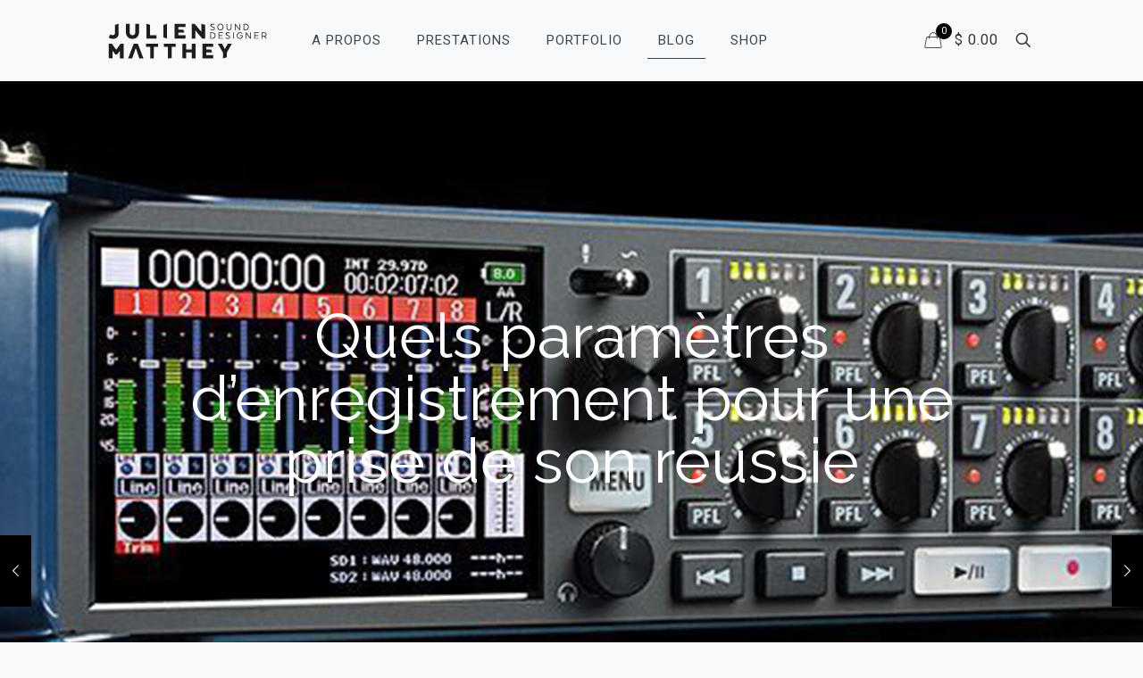

--- FILE ---
content_type: text/html; charset=UTF-8
request_url: https://julien-matthey.com/quels_parametres_d_enregistrement_pour_une_prise_de_son_reussie/
body_size: 35386
content:
<!DOCTYPE html>
<html lang="fr-FR" class="no-js " itemscope itemtype="https://schema.org/Article" >

<head>

<meta charset="UTF-8" />
<title>Quels paramètres d’enregistrement pour une prise de son réussie &#8211; Julien Matthey</title>
<meta name='robots' content='max-image-preview:large' />
	<style>img:is([sizes="auto" i], [sizes^="auto," i]) { contain-intrinsic-size: 3000px 1500px }</style>
	<meta property="og:image" content="https://julien-matthey.com/wp-content/uploads/2019/02/BANNER-MixPre-3_REC_resize-2.jpg"/>
<meta property="og:url" content="https://julien-matthey.com/quels_parametres_d_enregistrement_pour_une_prise_de_son_reussie/"/>
<meta property="og:type" content="article"/>
<meta property="og:title" content="Quels paramètres d’enregistrement pour une prise de son réussie"/>
<meta property="og:description" content="Effectuer une bonne prise de son ne consiste pas uniquement au choix d&rsquo;un microphone approprié et au bon placement et orientation de celui-ci. Il s&rsquo;agit aussi de choisir les paramètres […]"/>
<link rel="alternate" hreflang="fr-FR" href="https://julien-matthey.com/quels_parametres_d_enregistrement_pour_une_prise_de_son_reussie/"/>
<script>
  (function(i,s,o,g,r,a,m){i['GoogleAnalyticsObject']=r;i[r]=i[r]||function(){
  (i[r].q=i[r].q||[]).push(arguments)},i[r].l=1*new Date();a=s.createElement(o),
  m=s.getElementsByTagName(o)[0];a.async=1;a.src=g;m.parentNode.insertBefore(a,m)
  })(window,document,'script','https://www.google-analytics.com/analytics.js','ga');

  ga('create', 'UA-87835307-1', 'auto');
  ga('send', 'pageview');

</script><meta name="format-detection" content="telephone=no">
<meta name="viewport" content="width=device-width, initial-scale=1, maximum-scale=1" />
<link rel="shortcut icon" href="https://julien-matthey.com/wp-content/uploads/2016/10/jmsd-favicon-01.png" type="image/x-icon" />
<meta name="theme-color" content="#ffffff" media="(prefers-color-scheme: light)">
<meta name="theme-color" content="#ffffff" media="(prefers-color-scheme: dark)">
<script>window._wca = window._wca || [];</script>
<link rel='dns-prefetch' href='//stats.wp.com' />
<link rel='dns-prefetch' href='//fonts.googleapis.com' />
<link rel='dns-prefetch' href='//www.googletagmanager.com' />
<link rel="alternate" type="application/rss+xml" title="Julien Matthey &raquo; Flux" href="https://julien-matthey.com/feed/" />
<link rel="alternate" type="application/rss+xml" title="Julien Matthey &raquo; Flux des commentaires" href="https://julien-matthey.com/comments/feed/" />
<script type="text/javascript">
/* <![CDATA[ */
window._wpemojiSettings = {"baseUrl":"https:\/\/s.w.org\/images\/core\/emoji\/15.0.3\/72x72\/","ext":".png","svgUrl":"https:\/\/s.w.org\/images\/core\/emoji\/15.0.3\/svg\/","svgExt":".svg","source":{"concatemoji":"https:\/\/julien-matthey.com\/wp-includes\/js\/wp-emoji-release.min.js?ver=6.7.4"}};
/*! This file is auto-generated */
!function(i,n){var o,s,e;function c(e){try{var t={supportTests:e,timestamp:(new Date).valueOf()};sessionStorage.setItem(o,JSON.stringify(t))}catch(e){}}function p(e,t,n){e.clearRect(0,0,e.canvas.width,e.canvas.height),e.fillText(t,0,0);var t=new Uint32Array(e.getImageData(0,0,e.canvas.width,e.canvas.height).data),r=(e.clearRect(0,0,e.canvas.width,e.canvas.height),e.fillText(n,0,0),new Uint32Array(e.getImageData(0,0,e.canvas.width,e.canvas.height).data));return t.every(function(e,t){return e===r[t]})}function u(e,t,n){switch(t){case"flag":return n(e,"\ud83c\udff3\ufe0f\u200d\u26a7\ufe0f","\ud83c\udff3\ufe0f\u200b\u26a7\ufe0f")?!1:!n(e,"\ud83c\uddfa\ud83c\uddf3","\ud83c\uddfa\u200b\ud83c\uddf3")&&!n(e,"\ud83c\udff4\udb40\udc67\udb40\udc62\udb40\udc65\udb40\udc6e\udb40\udc67\udb40\udc7f","\ud83c\udff4\u200b\udb40\udc67\u200b\udb40\udc62\u200b\udb40\udc65\u200b\udb40\udc6e\u200b\udb40\udc67\u200b\udb40\udc7f");case"emoji":return!n(e,"\ud83d\udc26\u200d\u2b1b","\ud83d\udc26\u200b\u2b1b")}return!1}function f(e,t,n){var r="undefined"!=typeof WorkerGlobalScope&&self instanceof WorkerGlobalScope?new OffscreenCanvas(300,150):i.createElement("canvas"),a=r.getContext("2d",{willReadFrequently:!0}),o=(a.textBaseline="top",a.font="600 32px Arial",{});return e.forEach(function(e){o[e]=t(a,e,n)}),o}function t(e){var t=i.createElement("script");t.src=e,t.defer=!0,i.head.appendChild(t)}"undefined"!=typeof Promise&&(o="wpEmojiSettingsSupports",s=["flag","emoji"],n.supports={everything:!0,everythingExceptFlag:!0},e=new Promise(function(e){i.addEventListener("DOMContentLoaded",e,{once:!0})}),new Promise(function(t){var n=function(){try{var e=JSON.parse(sessionStorage.getItem(o));if("object"==typeof e&&"number"==typeof e.timestamp&&(new Date).valueOf()<e.timestamp+604800&&"object"==typeof e.supportTests)return e.supportTests}catch(e){}return null}();if(!n){if("undefined"!=typeof Worker&&"undefined"!=typeof OffscreenCanvas&&"undefined"!=typeof URL&&URL.createObjectURL&&"undefined"!=typeof Blob)try{var e="postMessage("+f.toString()+"("+[JSON.stringify(s),u.toString(),p.toString()].join(",")+"));",r=new Blob([e],{type:"text/javascript"}),a=new Worker(URL.createObjectURL(r),{name:"wpTestEmojiSupports"});return void(a.onmessage=function(e){c(n=e.data),a.terminate(),t(n)})}catch(e){}c(n=f(s,u,p))}t(n)}).then(function(e){for(var t in e)n.supports[t]=e[t],n.supports.everything=n.supports.everything&&n.supports[t],"flag"!==t&&(n.supports.everythingExceptFlag=n.supports.everythingExceptFlag&&n.supports[t]);n.supports.everythingExceptFlag=n.supports.everythingExceptFlag&&!n.supports.flag,n.DOMReady=!1,n.readyCallback=function(){n.DOMReady=!0}}).then(function(){return e}).then(function(){var e;n.supports.everything||(n.readyCallback(),(e=n.source||{}).concatemoji?t(e.concatemoji):e.wpemoji&&e.twemoji&&(t(e.twemoji),t(e.wpemoji)))}))}((window,document),window._wpemojiSettings);
/* ]]> */
</script>
<style id='wp-emoji-styles-inline-css' type='text/css'>

	img.wp-smiley, img.emoji {
		display: inline !important;
		border: none !important;
		box-shadow: none !important;
		height: 1em !important;
		width: 1em !important;
		margin: 0 0.07em !important;
		vertical-align: -0.1em !important;
		background: none !important;
		padding: 0 !important;
	}
</style>
<link rel='stylesheet' id='wp-block-library-css' href='https://julien-matthey.com/wp-includes/css/dist/block-library/style.min.css?ver=6.7.4' type='text/css' media='all' />
<link rel='stylesheet' id='mediaelement-css' href='https://julien-matthey.com/wp-includes/js/mediaelement/mediaelementplayer-legacy.min.css?ver=4.2.17' type='text/css' media='all' />
<link rel='stylesheet' id='wp-mediaelement-css' href='https://julien-matthey.com/wp-includes/js/mediaelement/wp-mediaelement.min.css?ver=6.7.4' type='text/css' media='all' />
<style id='jetpack-sharing-buttons-style-inline-css' type='text/css'>
.jetpack-sharing-buttons__services-list{display:flex;flex-direction:row;flex-wrap:wrap;gap:0;list-style-type:none;margin:5px;padding:0}.jetpack-sharing-buttons__services-list.has-small-icon-size{font-size:12px}.jetpack-sharing-buttons__services-list.has-normal-icon-size{font-size:16px}.jetpack-sharing-buttons__services-list.has-large-icon-size{font-size:24px}.jetpack-sharing-buttons__services-list.has-huge-icon-size{font-size:36px}@media print{.jetpack-sharing-buttons__services-list{display:none!important}}.editor-styles-wrapper .wp-block-jetpack-sharing-buttons{gap:0;padding-inline-start:0}ul.jetpack-sharing-buttons__services-list.has-background{padding:1.25em 2.375em}
</style>
<style id='classic-theme-styles-inline-css' type='text/css'>
/*! This file is auto-generated */
.wp-block-button__link{color:#fff;background-color:#32373c;border-radius:9999px;box-shadow:none;text-decoration:none;padding:calc(.667em + 2px) calc(1.333em + 2px);font-size:1.125em}.wp-block-file__button{background:#32373c;color:#fff;text-decoration:none}
</style>
<style id='global-styles-inline-css' type='text/css'>
:root{--wp--preset--aspect-ratio--square: 1;--wp--preset--aspect-ratio--4-3: 4/3;--wp--preset--aspect-ratio--3-4: 3/4;--wp--preset--aspect-ratio--3-2: 3/2;--wp--preset--aspect-ratio--2-3: 2/3;--wp--preset--aspect-ratio--16-9: 16/9;--wp--preset--aspect-ratio--9-16: 9/16;--wp--preset--color--black: #000000;--wp--preset--color--cyan-bluish-gray: #abb8c3;--wp--preset--color--white: #ffffff;--wp--preset--color--pale-pink: #f78da7;--wp--preset--color--vivid-red: #cf2e2e;--wp--preset--color--luminous-vivid-orange: #ff6900;--wp--preset--color--luminous-vivid-amber: #fcb900;--wp--preset--color--light-green-cyan: #7bdcb5;--wp--preset--color--vivid-green-cyan: #00d084;--wp--preset--color--pale-cyan-blue: #8ed1fc;--wp--preset--color--vivid-cyan-blue: #0693e3;--wp--preset--color--vivid-purple: #9b51e0;--wp--preset--gradient--vivid-cyan-blue-to-vivid-purple: linear-gradient(135deg,rgba(6,147,227,1) 0%,rgb(155,81,224) 100%);--wp--preset--gradient--light-green-cyan-to-vivid-green-cyan: linear-gradient(135deg,rgb(122,220,180) 0%,rgb(0,208,130) 100%);--wp--preset--gradient--luminous-vivid-amber-to-luminous-vivid-orange: linear-gradient(135deg,rgba(252,185,0,1) 0%,rgba(255,105,0,1) 100%);--wp--preset--gradient--luminous-vivid-orange-to-vivid-red: linear-gradient(135deg,rgba(255,105,0,1) 0%,rgb(207,46,46) 100%);--wp--preset--gradient--very-light-gray-to-cyan-bluish-gray: linear-gradient(135deg,rgb(238,238,238) 0%,rgb(169,184,195) 100%);--wp--preset--gradient--cool-to-warm-spectrum: linear-gradient(135deg,rgb(74,234,220) 0%,rgb(151,120,209) 20%,rgb(207,42,186) 40%,rgb(238,44,130) 60%,rgb(251,105,98) 80%,rgb(254,248,76) 100%);--wp--preset--gradient--blush-light-purple: linear-gradient(135deg,rgb(255,206,236) 0%,rgb(152,150,240) 100%);--wp--preset--gradient--blush-bordeaux: linear-gradient(135deg,rgb(254,205,165) 0%,rgb(254,45,45) 50%,rgb(107,0,62) 100%);--wp--preset--gradient--luminous-dusk: linear-gradient(135deg,rgb(255,203,112) 0%,rgb(199,81,192) 50%,rgb(65,88,208) 100%);--wp--preset--gradient--pale-ocean: linear-gradient(135deg,rgb(255,245,203) 0%,rgb(182,227,212) 50%,rgb(51,167,181) 100%);--wp--preset--gradient--electric-grass: linear-gradient(135deg,rgb(202,248,128) 0%,rgb(113,206,126) 100%);--wp--preset--gradient--midnight: linear-gradient(135deg,rgb(2,3,129) 0%,rgb(40,116,252) 100%);--wp--preset--font-size--small: 13px;--wp--preset--font-size--medium: 20px;--wp--preset--font-size--large: 36px;--wp--preset--font-size--x-large: 42px;--wp--preset--spacing--20: 0.44rem;--wp--preset--spacing--30: 0.67rem;--wp--preset--spacing--40: 1rem;--wp--preset--spacing--50: 1.5rem;--wp--preset--spacing--60: 2.25rem;--wp--preset--spacing--70: 3.38rem;--wp--preset--spacing--80: 5.06rem;--wp--preset--shadow--natural: 6px 6px 9px rgba(0, 0, 0, 0.2);--wp--preset--shadow--deep: 12px 12px 50px rgba(0, 0, 0, 0.4);--wp--preset--shadow--sharp: 6px 6px 0px rgba(0, 0, 0, 0.2);--wp--preset--shadow--outlined: 6px 6px 0px -3px rgba(255, 255, 255, 1), 6px 6px rgba(0, 0, 0, 1);--wp--preset--shadow--crisp: 6px 6px 0px rgba(0, 0, 0, 1);}:where(.is-layout-flex){gap: 0.5em;}:where(.is-layout-grid){gap: 0.5em;}body .is-layout-flex{display: flex;}.is-layout-flex{flex-wrap: wrap;align-items: center;}.is-layout-flex > :is(*, div){margin: 0;}body .is-layout-grid{display: grid;}.is-layout-grid > :is(*, div){margin: 0;}:where(.wp-block-columns.is-layout-flex){gap: 2em;}:where(.wp-block-columns.is-layout-grid){gap: 2em;}:where(.wp-block-post-template.is-layout-flex){gap: 1.25em;}:where(.wp-block-post-template.is-layout-grid){gap: 1.25em;}.has-black-color{color: var(--wp--preset--color--black) !important;}.has-cyan-bluish-gray-color{color: var(--wp--preset--color--cyan-bluish-gray) !important;}.has-white-color{color: var(--wp--preset--color--white) !important;}.has-pale-pink-color{color: var(--wp--preset--color--pale-pink) !important;}.has-vivid-red-color{color: var(--wp--preset--color--vivid-red) !important;}.has-luminous-vivid-orange-color{color: var(--wp--preset--color--luminous-vivid-orange) !important;}.has-luminous-vivid-amber-color{color: var(--wp--preset--color--luminous-vivid-amber) !important;}.has-light-green-cyan-color{color: var(--wp--preset--color--light-green-cyan) !important;}.has-vivid-green-cyan-color{color: var(--wp--preset--color--vivid-green-cyan) !important;}.has-pale-cyan-blue-color{color: var(--wp--preset--color--pale-cyan-blue) !important;}.has-vivid-cyan-blue-color{color: var(--wp--preset--color--vivid-cyan-blue) !important;}.has-vivid-purple-color{color: var(--wp--preset--color--vivid-purple) !important;}.has-black-background-color{background-color: var(--wp--preset--color--black) !important;}.has-cyan-bluish-gray-background-color{background-color: var(--wp--preset--color--cyan-bluish-gray) !important;}.has-white-background-color{background-color: var(--wp--preset--color--white) !important;}.has-pale-pink-background-color{background-color: var(--wp--preset--color--pale-pink) !important;}.has-vivid-red-background-color{background-color: var(--wp--preset--color--vivid-red) !important;}.has-luminous-vivid-orange-background-color{background-color: var(--wp--preset--color--luminous-vivid-orange) !important;}.has-luminous-vivid-amber-background-color{background-color: var(--wp--preset--color--luminous-vivid-amber) !important;}.has-light-green-cyan-background-color{background-color: var(--wp--preset--color--light-green-cyan) !important;}.has-vivid-green-cyan-background-color{background-color: var(--wp--preset--color--vivid-green-cyan) !important;}.has-pale-cyan-blue-background-color{background-color: var(--wp--preset--color--pale-cyan-blue) !important;}.has-vivid-cyan-blue-background-color{background-color: var(--wp--preset--color--vivid-cyan-blue) !important;}.has-vivid-purple-background-color{background-color: var(--wp--preset--color--vivid-purple) !important;}.has-black-border-color{border-color: var(--wp--preset--color--black) !important;}.has-cyan-bluish-gray-border-color{border-color: var(--wp--preset--color--cyan-bluish-gray) !important;}.has-white-border-color{border-color: var(--wp--preset--color--white) !important;}.has-pale-pink-border-color{border-color: var(--wp--preset--color--pale-pink) !important;}.has-vivid-red-border-color{border-color: var(--wp--preset--color--vivid-red) !important;}.has-luminous-vivid-orange-border-color{border-color: var(--wp--preset--color--luminous-vivid-orange) !important;}.has-luminous-vivid-amber-border-color{border-color: var(--wp--preset--color--luminous-vivid-amber) !important;}.has-light-green-cyan-border-color{border-color: var(--wp--preset--color--light-green-cyan) !important;}.has-vivid-green-cyan-border-color{border-color: var(--wp--preset--color--vivid-green-cyan) !important;}.has-pale-cyan-blue-border-color{border-color: var(--wp--preset--color--pale-cyan-blue) !important;}.has-vivid-cyan-blue-border-color{border-color: var(--wp--preset--color--vivid-cyan-blue) !important;}.has-vivid-purple-border-color{border-color: var(--wp--preset--color--vivid-purple) !important;}.has-vivid-cyan-blue-to-vivid-purple-gradient-background{background: var(--wp--preset--gradient--vivid-cyan-blue-to-vivid-purple) !important;}.has-light-green-cyan-to-vivid-green-cyan-gradient-background{background: var(--wp--preset--gradient--light-green-cyan-to-vivid-green-cyan) !important;}.has-luminous-vivid-amber-to-luminous-vivid-orange-gradient-background{background: var(--wp--preset--gradient--luminous-vivid-amber-to-luminous-vivid-orange) !important;}.has-luminous-vivid-orange-to-vivid-red-gradient-background{background: var(--wp--preset--gradient--luminous-vivid-orange-to-vivid-red) !important;}.has-very-light-gray-to-cyan-bluish-gray-gradient-background{background: var(--wp--preset--gradient--very-light-gray-to-cyan-bluish-gray) !important;}.has-cool-to-warm-spectrum-gradient-background{background: var(--wp--preset--gradient--cool-to-warm-spectrum) !important;}.has-blush-light-purple-gradient-background{background: var(--wp--preset--gradient--blush-light-purple) !important;}.has-blush-bordeaux-gradient-background{background: var(--wp--preset--gradient--blush-bordeaux) !important;}.has-luminous-dusk-gradient-background{background: var(--wp--preset--gradient--luminous-dusk) !important;}.has-pale-ocean-gradient-background{background: var(--wp--preset--gradient--pale-ocean) !important;}.has-electric-grass-gradient-background{background: var(--wp--preset--gradient--electric-grass) !important;}.has-midnight-gradient-background{background: var(--wp--preset--gradient--midnight) !important;}.has-small-font-size{font-size: var(--wp--preset--font-size--small) !important;}.has-medium-font-size{font-size: var(--wp--preset--font-size--medium) !important;}.has-large-font-size{font-size: var(--wp--preset--font-size--large) !important;}.has-x-large-font-size{font-size: var(--wp--preset--font-size--x-large) !important;}
:where(.wp-block-post-template.is-layout-flex){gap: 1.25em;}:where(.wp-block-post-template.is-layout-grid){gap: 1.25em;}
:where(.wp-block-columns.is-layout-flex){gap: 2em;}:where(.wp-block-columns.is-layout-grid){gap: 2em;}
:root :where(.wp-block-pullquote){font-size: 1.5em;line-height: 1.6;}
</style>
<link rel='stylesheet' id='layerslider-css' href='https://julien-matthey.com/wp-content/plugins/LayerSlider/static/css/layerslider.css?ver=5.6.9' type='text/css' media='all' />
<link rel='stylesheet' id='ls-google-fonts-css' href='https://fonts.googleapis.com/css?family=Lato:100,300,regular,700,900%7COpen+Sans:300%7CIndie+Flower:regular%7COswald:300,regular,700&#038;subset=latin%2Clatin-ext' type='text/css' media='all' />
<link rel='stylesheet' id='contact-form-7-css' href='https://julien-matthey.com/wp-content/plugins/contact-form-7/includes/css/styles.css?ver=6.0.3' type='text/css' media='all' />
<link rel='stylesheet' id='woocommerce-layout-css' href='https://julien-matthey.com/wp-content/plugins/woocommerce/assets/css/woocommerce-layout.css?ver=9.9.6' type='text/css' media='all' />
<style id='woocommerce-layout-inline-css' type='text/css'>

	.infinite-scroll .woocommerce-pagination {
		display: none;
	}
</style>
<link rel='stylesheet' id='woocommerce-smallscreen-css' href='https://julien-matthey.com/wp-content/plugins/woocommerce/assets/css/woocommerce-smallscreen.css?ver=9.9.6' type='text/css' media='only screen and (max-width: 768px)' />
<link rel='stylesheet' id='woocommerce-general-css' href='https://julien-matthey.com/wp-content/plugins/woocommerce/assets/css/woocommerce.css?ver=9.9.6' type='text/css' media='all' />
<style id='woocommerce-inline-inline-css' type='text/css'>
.woocommerce form .form-row .required { visibility: visible; }
</style>
<link rel='stylesheet' id='brands-styles-css' href='https://julien-matthey.com/wp-content/plugins/woocommerce/assets/css/brands.css?ver=9.9.6' type='text/css' media='all' />
<link rel='stylesheet' id='mfn-be-css' href='https://julien-matthey.com/wp-content/themes/betheme/css/be.css?ver=27.6.3' type='text/css' media='all' />
<link rel='stylesheet' id='mfn-animations-css' href='https://julien-matthey.com/wp-content/themes/betheme/assets/animations/animations.min.css?ver=27.6.3' type='text/css' media='all' />
<link rel='stylesheet' id='mfn-font-awesome-css' href='https://julien-matthey.com/wp-content/themes/betheme/fonts/fontawesome/fontawesome.css?ver=27.6.3' type='text/css' media='all' />
<link rel='stylesheet' id='mfn-jplayer-css' href='https://julien-matthey.com/wp-content/themes/betheme/assets/jplayer/css/jplayer.blue.monday.min.css?ver=27.6.3' type='text/css' media='all' />
<link rel='stylesheet' id='mfn-responsive-css' href='https://julien-matthey.com/wp-content/themes/betheme/css/responsive.css?ver=27.6.3' type='text/css' media='all' />
<link rel='stylesheet' id='mfn-fonts-css' href='https://fonts.googleapis.com/css?family=Roboto%3A1%2C100%2C300%2C400%2C400italic%2C700%2C700italic%2C900%7CRaleway%3A1%2C100%2C300%2C400%2C400italic%2C700%2C700italic%2C900&#038;display=swap&#038;ver=6.7.4' type='text/css' media='all' />
<link rel='stylesheet' id='mfn-woo-css' href='https://julien-matthey.com/wp-content/themes/betheme/css/woocommerce.css?ver=27.6.3' type='text/css' media='all' />
<style id='mfn-dynamic-inline-css' type='text/css'>
body:not(.template-slider) #Header_wrapper{background-image:url(https://julien-matthey.com/wp-content/uploads/2019/02/zoom-f8n-271283.jpg);background-repeat:no-repeat;background-position:center top}
html{background-color:#f7f9fa}#Wrapper,#Content,.mfn-popup .mfn-popup-content,.mfn-off-canvas-sidebar .mfn-off-canvas-content-wrapper,.mfn-cart-holder,.mfn-header-login,#Top_bar .search_wrapper,#Top_bar .top_bar_right .mfn-live-search-box,.column_livesearch .mfn-live-search-wrapper,.column_livesearch .mfn-live-search-box{background-color:#f7f9fa}.layout-boxed.mfn-bebuilder-header.mfn-ui #Wrapper .mfn-only-sample-content{background-color:#f7f9fa}body:not(.template-slider) #Header{min-height:0px}body.header-below:not(.template-slider) #Header{padding-top:0px}#Subheader{padding:80px 0 100px}#Footer .widgets_wrapper{padding:50px 0 35px}.has-search-overlay.search-overlay-opened #search-overlay{background-color:rgba(0,0,0,0.6)}.elementor-page.elementor-default #Content .the_content .section_wrapper{max-width:100%}.elementor-page.elementor-default #Content .section.the_content{width:100%}.elementor-page.elementor-default #Content .section_wrapper .the_content_wrapper{margin-left:0;margin-right:0;width:100%}body,span.date_label,.timeline_items li h3 span,input[type="date"],input[type="text"],input[type="password"],input[type="tel"],input[type="email"],input[type="url"],textarea,select,.offer_li .title h3,.mfn-menu-item-megamenu{font-family:"Roboto",-apple-system,BlinkMacSystemFont,"Segoe UI",Roboto,Oxygen-Sans,Ubuntu,Cantarell,"Helvetica Neue",sans-serif}.lead,.big{font-family:"Roboto",-apple-system,BlinkMacSystemFont,"Segoe UI",Roboto,Oxygen-Sans,Ubuntu,Cantarell,"Helvetica Neue",sans-serif}#menu > ul > li > a,#overlay-menu ul li a{font-family:"Roboto",-apple-system,BlinkMacSystemFont,"Segoe UI",Roboto,Oxygen-Sans,Ubuntu,Cantarell,"Helvetica Neue",sans-serif}#Subheader .title{font-family:"Raleway",-apple-system,BlinkMacSystemFont,"Segoe UI",Roboto,Oxygen-Sans,Ubuntu,Cantarell,"Helvetica Neue",sans-serif}h1,h2,h3,h4,.text-logo #logo{font-family:"Raleway",-apple-system,BlinkMacSystemFont,"Segoe UI",Roboto,Oxygen-Sans,Ubuntu,Cantarell,"Helvetica Neue",sans-serif}h5,h6{font-family:"Roboto",-apple-system,BlinkMacSystemFont,"Segoe UI",Roboto,Oxygen-Sans,Ubuntu,Cantarell,"Helvetica Neue",sans-serif}blockquote{font-family:"Roboto",-apple-system,BlinkMacSystemFont,"Segoe UI",Roboto,Oxygen-Sans,Ubuntu,Cantarell,"Helvetica Neue",sans-serif}.chart_box .chart .num,.counter .desc_wrapper .number-wrapper,.how_it_works .image .number,.pricing-box .plan-header .price,.quick_fact .number-wrapper,.woocommerce .product div.entry-summary .price{font-family:"Roboto",-apple-system,BlinkMacSystemFont,"Segoe UI",Roboto,Oxygen-Sans,Ubuntu,Cantarell,"Helvetica Neue",sans-serif}body,.mfn-menu-item-megamenu{font-size:16px;line-height:21px;font-weight:400;letter-spacing:1px}.lead,.big{font-size:17px;line-height:30px;font-weight:400;letter-spacing:0px}#menu > ul > li > a,#overlay-menu ul li a{font-size:15px;font-weight:400;letter-spacing:1px}#overlay-menu ul li a{line-height:22.5px}#Subheader .title{font-size:52px;line-height:52px;font-weight:400;letter-spacing:0px}h1,.text-logo #logo{font-size:80px;line-height:80px;font-weight:700;letter-spacing:-2px}h2{font-size:32px;line-height:46px;font-weight:400;letter-spacing:0px}h3,.woocommerce ul.products li.product h3,.woocommerce #customer_login h2{font-size:24px;line-height:34px;font-weight:400;letter-spacing:0px}h4,.woocommerce .woocommerce-order-details__title,.woocommerce .wc-bacs-bank-details-heading,.woocommerce .woocommerce-customer-details h2{font-size:20px;line-height:30px;font-weight:400;letter-spacing:0px}h5{font-size:15px;line-height:27px;font-weight:400;letter-spacing:1px}h6{font-size:13px;line-height:21px;font-weight:400;letter-spacing:1px}#Intro .intro-title{font-size:70px;line-height:70px;font-weight:400;letter-spacing:0px}@media only screen and (min-width:768px) and (max-width:959px){body,.mfn-menu-item-megamenu{font-size:14px;line-height:19px;font-weight:400;letter-spacing:1px}.lead,.big{font-size:14px;line-height:26px;font-weight:400;letter-spacing:0px}#menu > ul > li > a,#overlay-menu ul li a{font-size:13px;font-weight:400;letter-spacing:1px}#overlay-menu ul li a{line-height:19.5px}#Subheader .title{font-size:44px;line-height:44px;font-weight:400;letter-spacing:0px}h1,.text-logo #logo{font-size:68px;line-height:68px;font-weight:700;letter-spacing:-2px}h2{font-size:27px;line-height:39px;font-weight:400;letter-spacing:0px}h3,.woocommerce ul.products li.product h3,.woocommerce #customer_login h2{font-size:20px;line-height:29px;font-weight:400;letter-spacing:0px}h4,.woocommerce .woocommerce-order-details__title,.woocommerce .wc-bacs-bank-details-heading,.woocommerce .woocommerce-customer-details h2{font-size:17px;line-height:26px;font-weight:400;letter-spacing:0px}h5{font-size:13px;line-height:23px;font-weight:400;letter-spacing:1px}h6{font-size:13px;line-height:19px;font-weight:400;letter-spacing:1px}#Intro .intro-title{font-size:60px;line-height:60px;font-weight:400;letter-spacing:0px}blockquote{font-size:15px}.chart_box .chart .num{font-size:45px;line-height:45px}.counter .desc_wrapper .number-wrapper{font-size:45px;line-height:45px}.counter .desc_wrapper .title{font-size:14px;line-height:18px}.faq .question .title{font-size:14px}.fancy_heading .title{font-size:38px;line-height:38px}.offer .offer_li .desc_wrapper .title h3{font-size:32px;line-height:32px}.offer_thumb_ul li.offer_thumb_li .desc_wrapper .title h3{font-size:32px;line-height:32px}.pricing-box .plan-header h2{font-size:27px;line-height:27px}.pricing-box .plan-header .price > span{font-size:40px;line-height:40px}.pricing-box .plan-header .price sup.currency{font-size:18px;line-height:18px}.pricing-box .plan-header .price sup.period{font-size:14px;line-height:14px}.quick_fact .number-wrapper{font-size:80px;line-height:80px}.trailer_box .desc h2{font-size:27px;line-height:27px}.widget > h3{font-size:17px;line-height:20px}}@media only screen and (min-width:480px) and (max-width:767px){body,.mfn-menu-item-megamenu{font-size:13px;line-height:19px;font-weight:400;letter-spacing:1px}.lead,.big{font-size:13px;line-height:23px;font-weight:400;letter-spacing:0px}#menu > ul > li > a,#overlay-menu ul li a{font-size:13px;font-weight:400;letter-spacing:1px}#overlay-menu ul li a{line-height:19.5px}#Subheader .title{font-size:39px;line-height:39px;font-weight:400;letter-spacing:0px}h1,.text-logo #logo{font-size:60px;line-height:60px;font-weight:700;letter-spacing:-2px}h2{font-size:24px;line-height:35px;font-weight:400;letter-spacing:0px}h3,.woocommerce ul.products li.product h3,.woocommerce #customer_login h2{font-size:18px;line-height:26px;font-weight:400;letter-spacing:0px}h4,.woocommerce .woocommerce-order-details__title,.woocommerce .wc-bacs-bank-details-heading,.woocommerce .woocommerce-customer-details h2{font-size:15px;line-height:23px;font-weight:400;letter-spacing:0px}h5{font-size:13px;line-height:20px;font-weight:400;letter-spacing:1px}h6{font-size:13px;line-height:19px;font-weight:400;letter-spacing:1px}#Intro .intro-title{font-size:53px;line-height:53px;font-weight:400;letter-spacing:0px}blockquote{font-size:14px}.chart_box .chart .num{font-size:40px;line-height:40px}.counter .desc_wrapper .number-wrapper{font-size:40px;line-height:40px}.counter .desc_wrapper .title{font-size:13px;line-height:16px}.faq .question .title{font-size:13px}.fancy_heading .title{font-size:34px;line-height:34px}.offer .offer_li .desc_wrapper .title h3{font-size:28px;line-height:28px}.offer_thumb_ul li.offer_thumb_li .desc_wrapper .title h3{font-size:28px;line-height:28px}.pricing-box .plan-header h2{font-size:24px;line-height:24px}.pricing-box .plan-header .price > span{font-size:34px;line-height:34px}.pricing-box .plan-header .price sup.currency{font-size:16px;line-height:16px}.pricing-box .plan-header .price sup.period{font-size:13px;line-height:13px}.quick_fact .number-wrapper{font-size:70px;line-height:70px}.trailer_box .desc h2{font-size:24px;line-height:24px}.widget > h3{font-size:16px;line-height:19px}}@media only screen and (max-width:479px){body,.mfn-menu-item-megamenu{font-size:13px;line-height:19px;font-weight:400;letter-spacing:1px}.lead,.big{font-size:13px;line-height:19px;font-weight:400;letter-spacing:0px}#menu > ul > li > a,#overlay-menu ul li a{font-size:13px;font-weight:400;letter-spacing:1px}#overlay-menu ul li a{line-height:19.5px}#Subheader .title{font-size:31px;line-height:31px;font-weight:400;letter-spacing:0px}h1,.text-logo #logo{font-size:48px;line-height:48px;font-weight:700;letter-spacing:-1px}h2{font-size:19px;line-height:28px;font-weight:400;letter-spacing:0px}h3,.woocommerce ul.products li.product h3,.woocommerce #customer_login h2{font-size:14px;line-height:20px;font-weight:400;letter-spacing:0px}h4,.woocommerce .woocommerce-order-details__title,.woocommerce .wc-bacs-bank-details-heading,.woocommerce .woocommerce-customer-details h2{font-size:13px;line-height:19px;font-weight:400;letter-spacing:0px}h5{font-size:13px;line-height:19px;font-weight:400;letter-spacing:1px}h6{font-size:13px;line-height:19px;font-weight:400;letter-spacing:1px}#Intro .intro-title{font-size:42px;line-height:42px;font-weight:400;letter-spacing:0px}blockquote{font-size:13px}.chart_box .chart .num{font-size:35px;line-height:35px}.counter .desc_wrapper .number-wrapper{font-size:35px;line-height:35px}.counter .desc_wrapper .title{font-size:13px;line-height:26px}.faq .question .title{font-size:13px}.fancy_heading .title{font-size:30px;line-height:30px}.offer .offer_li .desc_wrapper .title h3{font-size:26px;line-height:26px}.offer_thumb_ul li.offer_thumb_li .desc_wrapper .title h3{font-size:26px;line-height:26px}.pricing-box .plan-header h2{font-size:21px;line-height:21px}.pricing-box .plan-header .price > span{font-size:32px;line-height:32px}.pricing-box .plan-header .price sup.currency{font-size:14px;line-height:14px}.pricing-box .plan-header .price sup.period{font-size:13px;line-height:13px}.quick_fact .number-wrapper{font-size:60px;line-height:60px}.trailer_box .desc h2{font-size:21px;line-height:21px}.widget > h3{font-size:15px;line-height:18px}}.with_aside .sidebar.columns{width:23%}.with_aside .sections_group{width:77%}.aside_both .sidebar.columns{width:18%}.aside_both .sidebar.sidebar-1{margin-left:-82%}.aside_both .sections_group{width:64%;margin-left:18%}@media only screen and (min-width:1240px){#Wrapper,.with_aside .content_wrapper{max-width:1122px}body.layout-boxed.mfn-header-scrolled .mfn-header-tmpl.mfn-sticky-layout-width{max-width:1122px;left:0;right:0;margin-left:auto;margin-right:auto}body.layout-boxed:not(.mfn-header-scrolled) .mfn-header-tmpl.mfn-header-layout-width,body.layout-boxed .mfn-header-tmpl.mfn-header-layout-width:not(.mfn-hasSticky){max-width:1122px;left:0;right:0;margin-left:auto;margin-right:auto}body.layout-boxed.mfn-bebuilder-header.mfn-ui .mfn-only-sample-content{max-width:1122px;margin-left:auto;margin-right:auto}.section_wrapper,.container{max-width:1102px}.layout-boxed.header-boxed #Top_bar.is-sticky{max-width:1122px}}@media only screen and (max-width:767px){#Wrapper{max-width:calc(100% - 67px)}.content_wrapper .section_wrapper,.container,.four.columns .widget-area{max-width:550px !important;padding-left:33px;padding-right:33px}}body{--mfn-button-font-family:inherit;--mfn-button-font-size:16px;--mfn-button-font-weight:400;--mfn-button-font-style:inherit;--mfn-button-letter-spacing:1px;--mfn-button-padding:16px 20px 16px 20px;--mfn-button-border-width:2px;--mfn-button-border-radius:3px;--mfn-button-gap:10px;--mfn-button-transition:0.2s;--mfn-button-color:#000000;--mfn-button-color-hover:#FFFFFF;--mfn-button-bg:;--mfn-button-bg-hover:#000000;--mfn-button-border-color:transparent;--mfn-button-border-color-hover:transparent;--mfn-button-icon-color:#000000;--mfn-button-icon-color-hover:#FFFFFF;--mfn-button-box-shadow:unset;--mfn-button-theme-color:#000000;--mfn-button-theme-color-hover:#000000;--mfn-button-theme-bg:;--mfn-button-theme-bg-hover:#000000;--mfn-button-theme-border-color:transparent;--mfn-button-theme-border-color-hover:transparent;--mfn-button-theme-icon-color:#000000;--mfn-button-theme-icon-color-hover:#000000;--mfn-button-theme-box-shadow:unset;--mfn-button-shop-color:#000000;--mfn-button-shop-color-hover:#000000;--mfn-button-shop-bg:;--mfn-button-shop-bg-hover:#000000;--mfn-button-shop-border-color:transparent;--mfn-button-shop-border-color-hover:transparent;--mfn-button-shop-icon-color:#626262;--mfn-button-shop-icon-color-hover:#626262;--mfn-button-shop-box-shadow:unset;--mfn-button-action-color:#ffffff;--mfn-button-action-color-hover:#000000;--mfn-button-action-bg:;--mfn-button-action-bg-hover:#0089f7;--mfn-button-action-border-color:transparent;--mfn-button-action-border-color-hover:transparent;--mfn-button-action-icon-color:#ffffff;--mfn-button-action-icon-color-hover:#000000;--mfn-button-action-box-shadow:unset}@media only screen and (max-width:959px){body{}}@media only screen and (max-width:768px){body{}}.mfn-cookies{--mfn-gdpr2-container-text-color:#626262;--mfn-gdpr2-container-strong-color:#07070a;--mfn-gdpr2-container-bg:#ffffff;--mfn-gdpr2-container-overlay:rgba(25,37,48,0.6);--mfn-gdpr2-details-box-bg:#fbfbfb;--mfn-gdpr2-details-switch-bg:#00032a;--mfn-gdpr2-details-switch-bg-active:#5acb65;--mfn-gdpr2-tabs-text-color:#07070a;--mfn-gdpr2-tabs-text-color-active:#0089f7;--mfn-gdpr2-tabs-border:rgba(8,8,14,0.1);--mfn-gdpr2-buttons-box-bg:#fbfbfb}#Top_bar #logo,.header-fixed #Top_bar #logo,.header-plain #Top_bar #logo,.header-transparent #Top_bar #logo{height:60px;line-height:60px;padding:15px 0}.logo-overflow #Top_bar:not(.is-sticky) .logo{height:90px}#Top_bar .menu > li > a{padding:15px 0}.menu-highlight:not(.header-creative) #Top_bar .menu > li > a{margin:20px 0}.header-plain:not(.menu-highlight) #Top_bar .menu > li > a span:not(.description){line-height:90px}.header-fixed #Top_bar .menu > li > a{padding:30px 0}@media only screen and (max-width:767px){.mobile-header-mini #Top_bar #logo{height:50px!important;line-height:50px!important;margin:5px 0}}#Top_bar #logo img.svg{width:100px}.image_frame,.wp-caption{border-width:0px}.alert{border-radius:0px}#Top_bar .top_bar_right .top-bar-right-input input{width:200px}.mfn-live-search-box .mfn-live-search-list{max-height:300px}#Side_slide{right:-250px;width:250px}#Side_slide.left{left:-250px}.blog-teaser li .desc-wrapper .desc{background-position-y:-1px}.mfn-free-delivery-info{--mfn-free-delivery-bar:#000000;--mfn-free-delivery-bg:rgba(0,0,0,0.1);--mfn-free-delivery-achieved:#000000}#back_to_top i{color:#65666C}@media only screen and ( max-width:767px ){}@media only screen and (min-width:1240px){body:not(.header-simple) #Top_bar #menu{display:block!important}.tr-menu #Top_bar #menu{background:none!important}#Top_bar .menu > li > ul.mfn-megamenu > li{float:left}#Top_bar .menu > li > ul.mfn-megamenu > li.mfn-megamenu-cols-1{width:100%}#Top_bar .menu > li > ul.mfn-megamenu > li.mfn-megamenu-cols-2{width:50%}#Top_bar .menu > li > ul.mfn-megamenu > li.mfn-megamenu-cols-3{width:33.33%}#Top_bar .menu > li > ul.mfn-megamenu > li.mfn-megamenu-cols-4{width:25%}#Top_bar .menu > li > ul.mfn-megamenu > li.mfn-megamenu-cols-5{width:20%}#Top_bar .menu > li > ul.mfn-megamenu > li.mfn-megamenu-cols-6{width:16.66%}#Top_bar .menu > li > ul.mfn-megamenu > li > ul{display:block!important;position:inherit;left:auto;top:auto;border-width:0 1px 0 0}#Top_bar .menu > li > ul.mfn-megamenu > li:last-child > ul{border:0}#Top_bar .menu > li > ul.mfn-megamenu > li > ul li{width:auto}#Top_bar .menu > li > ul.mfn-megamenu a.mfn-megamenu-title{text-transform:uppercase;font-weight:400;background:none}#Top_bar .menu > li > ul.mfn-megamenu a .menu-arrow{display:none}.menuo-right #Top_bar .menu > li > ul.mfn-megamenu{left:0;width:98%!important;margin:0 1%;padding:20px 0}.menuo-right #Top_bar .menu > li > ul.mfn-megamenu-bg{box-sizing:border-box}#Top_bar .menu > li > ul.mfn-megamenu-bg{padding:20px 166px 20px 20px;background-repeat:no-repeat;background-position:right bottom}.rtl #Top_bar .menu > li > ul.mfn-megamenu-bg{padding-left:166px;padding-right:20px;background-position:left bottom}#Top_bar .menu > li > ul.mfn-megamenu-bg > li{background:none}#Top_bar .menu > li > ul.mfn-megamenu-bg > li a{border:none}#Top_bar .menu > li > ul.mfn-megamenu-bg > li > ul{background:none!important;-webkit-box-shadow:0 0 0 0;-moz-box-shadow:0 0 0 0;box-shadow:0 0 0 0}.mm-vertical #Top_bar .container{position:relative}.mm-vertical #Top_bar .top_bar_left{position:static}.mm-vertical #Top_bar .menu > li ul{box-shadow:0 0 0 0 transparent!important;background-image:none}.mm-vertical #Top_bar .menu > li > ul.mfn-megamenu{padding:20px 0}.mm-vertical.header-plain #Top_bar .menu > li > ul.mfn-megamenu{width:100%!important;margin:0}.mm-vertical #Top_bar .menu > li > ul.mfn-megamenu > li{display:table-cell;float:none!important;width:10%;padding:0 15px;border-right:1px solid rgba(0,0,0,0.05)}.mm-vertical #Top_bar .menu > li > ul.mfn-megamenu > li:last-child{border-right-width:0}.mm-vertical #Top_bar .menu > li > ul.mfn-megamenu > li.hide-border{border-right-width:0}.mm-vertical #Top_bar .menu > li > ul.mfn-megamenu > li a{border-bottom-width:0;padding:9px 15px;line-height:120%}.mm-vertical #Top_bar .menu > li > ul.mfn-megamenu a.mfn-megamenu-title{font-weight:700}.rtl .mm-vertical #Top_bar .menu > li > ul.mfn-megamenu > li:first-child{border-right-width:0}.rtl .mm-vertical #Top_bar .menu > li > ul.mfn-megamenu > li:last-child{border-right-width:1px}body.header-shop #Top_bar #menu{display:flex!important;background-color:transparent}.header-shop #Top_bar.is-sticky .top_bar_row_second{display:none}.header-plain:not(.menuo-right) #Header .top_bar_left{width:auto!important}.header-stack.header-center #Top_bar #menu{display:inline-block!important}.header-simple #Top_bar #menu{display:none;height:auto;width:300px;bottom:auto;top:100%;right:1px;position:absolute;margin:0}.header-simple #Header a.responsive-menu-toggle{display:block;right:10px}.header-simple #Top_bar #menu > ul{width:100%;float:left}.header-simple #Top_bar #menu ul li{width:100%;padding-bottom:0;border-right:0;position:relative}.header-simple #Top_bar #menu ul li a{padding:0 20px;margin:0;display:block;height:auto;line-height:normal;border:none}.header-simple #Top_bar #menu ul li a:not(.menu-toggle):after{display:none}.header-simple #Top_bar #menu ul li a span{border:none;line-height:44px;display:inline;padding:0}.header-simple #Top_bar #menu ul li.submenu .menu-toggle{display:block;position:absolute;right:0;top:0;width:44px;height:44px;line-height:44px;font-size:30px;font-weight:300;text-align:center;cursor:pointer;color:#444;opacity:0.33;transform:unset}.header-simple #Top_bar #menu ul li.submenu .menu-toggle:after{content:"+";position:static}.header-simple #Top_bar #menu ul li.hover > .menu-toggle:after{content:"-"}.header-simple #Top_bar #menu ul li.hover a{border-bottom:0}.header-simple #Top_bar #menu ul.mfn-megamenu li .menu-toggle{display:none}.header-simple #Top_bar #menu ul li ul{position:relative!important;left:0!important;top:0;padding:0;margin:0!important;width:auto!important;background-image:none}.header-simple #Top_bar #menu ul li ul li{width:100%!important;display:block;padding:0}.header-simple #Top_bar #menu ul li ul li a{padding:0 20px 0 30px}.header-simple #Top_bar #menu ul li ul li a .menu-arrow{display:none}.header-simple #Top_bar #menu ul li ul li a span{padding:0}.header-simple #Top_bar #menu ul li ul li a span:after{display:none!important}.header-simple #Top_bar .menu > li > ul.mfn-megamenu a.mfn-megamenu-title{text-transform:uppercase;font-weight:400}.header-simple #Top_bar .menu > li > ul.mfn-megamenu > li > ul{display:block!important;position:inherit;left:auto;top:auto}.header-simple #Top_bar #menu ul li ul li ul{border-left:0!important;padding:0;top:0}.header-simple #Top_bar #menu ul li ul li ul li a{padding:0 20px 0 40px}.rtl.header-simple #Top_bar #menu{left:1px;right:auto}.rtl.header-simple #Top_bar a.responsive-menu-toggle{left:10px;right:auto}.rtl.header-simple #Top_bar #menu ul li.submenu .menu-toggle{left:0;right:auto}.rtl.header-simple #Top_bar #menu ul li ul{left:auto!important;right:0!important}.rtl.header-simple #Top_bar #menu ul li ul li a{padding:0 30px 0 20px}.rtl.header-simple #Top_bar #menu ul li ul li ul li a{padding:0 40px 0 20px}.menu-highlight #Top_bar .menu > li{margin:0 2px}.menu-highlight:not(.header-creative) #Top_bar .menu > li > a{padding:0;-webkit-border-radius:5px;border-radius:5px}.menu-highlight #Top_bar .menu > li > a:after{display:none}.menu-highlight #Top_bar .menu > li > a span:not(.description){line-height:50px}.menu-highlight #Top_bar .menu > li > a span.description{display:none}.menu-highlight.header-stack #Top_bar .menu > li > a{margin:10px 0!important}.menu-highlight.header-stack #Top_bar .menu > li > a span:not(.description){line-height:40px}.menu-highlight.header-simple #Top_bar #menu ul li,.menu-highlight.header-creative #Top_bar #menu ul li{margin:0}.menu-highlight.header-simple #Top_bar #menu ul li > a,.menu-highlight.header-creative #Top_bar #menu ul li > a{-webkit-border-radius:0;border-radius:0}.menu-highlight:not(.header-fixed):not(.header-simple) #Top_bar.is-sticky .menu > li > a{margin:10px 0!important;padding:5px 0!important}.menu-highlight:not(.header-fixed):not(.header-simple) #Top_bar.is-sticky .menu > li > a span{line-height:30px!important}.header-modern.menu-highlight.menuo-right .menu_wrapper{margin-right:20px}.menu-line-below #Top_bar .menu > li > a:not(.menu-toggle):after{top:auto;bottom:-4px}.menu-line-below #Top_bar.is-sticky .menu > li > a:not(.menu-toggle):after{top:auto;bottom:-4px}.menu-line-below-80 #Top_bar:not(.is-sticky) .menu > li > a:not(.menu-toggle):after{height:4px;left:10%;top:50%;margin-top:20px;width:80%}.menu-line-below-80-1 #Top_bar:not(.is-sticky) .menu > li > a:not(.menu-toggle):after{height:1px;left:10%;top:50%;margin-top:20px;width:80%}.menu-link-color #Top_bar .menu > li > a:not(.menu-toggle):after{display:none!important}.menu-arrow-top #Top_bar .menu > li > a:after{background:none repeat scroll 0 0 rgba(0,0,0,0)!important;border-color:#ccc transparent transparent;border-style:solid;border-width:7px 7px 0;display:block;height:0;left:50%;margin-left:-7px;top:0!important;width:0}.menu-arrow-top #Top_bar.is-sticky .menu > li > a:after{top:0!important}.menu-arrow-bottom #Top_bar .menu > li > a:after{background:none!important;border-color:transparent transparent #ccc;border-style:solid;border-width:0 7px 7px;display:block;height:0;left:50%;margin-left:-7px;top:auto;bottom:0;width:0}.menu-arrow-bottom #Top_bar.is-sticky .menu > li > a:after{top:auto;bottom:0}.menuo-no-borders #Top_bar .menu > li > a span{border-width:0!important}.menuo-no-borders #Header_creative #Top_bar .menu > li > a span{border-bottom-width:0}.menuo-no-borders.header-plain #Top_bar a#header_cart,.menuo-no-borders.header-plain #Top_bar a#search_button,.menuo-no-borders.header-plain #Top_bar .wpml-languages,.menuo-no-borders.header-plain #Top_bar a.action_button{border-width:0}.menuo-right #Top_bar .menu_wrapper{float:right}.menuo-right.header-stack:not(.header-center) #Top_bar .menu_wrapper{margin-right:150px}body.header-creative{padding-left:50px}body.header-creative.header-open{padding-left:250px}body.error404,body.under-construction,body.elementor-maintenance-mode,body.template-blank,body.under-construction.header-rtl.header-creative.header-open{padding-left:0!important;padding-right:0!important}.header-creative.footer-fixed #Footer,.header-creative.footer-sliding #Footer,.header-creative.footer-stick #Footer.is-sticky{box-sizing:border-box;padding-left:50px}.header-open.footer-fixed #Footer,.header-open.footer-sliding #Footer,.header-creative.footer-stick #Footer.is-sticky{padding-left:250px}.header-rtl.header-creative.footer-fixed #Footer,.header-rtl.header-creative.footer-sliding #Footer,.header-rtl.header-creative.footer-stick #Footer.is-sticky{padding-left:0;padding-right:50px}.header-rtl.header-open.footer-fixed #Footer,.header-rtl.header-open.footer-sliding #Footer,.header-rtl.header-creative.footer-stick #Footer.is-sticky{padding-right:250px}#Header_creative{background-color:#fff;position:fixed;width:250px;height:100%;left:-200px;top:0;z-index:9002;-webkit-box-shadow:2px 0 4px 2px rgba(0,0,0,.15);box-shadow:2px 0 4px 2px rgba(0,0,0,.15)}#Header_creative .container{width:100%}#Header_creative .creative-wrapper{opacity:0;margin-right:50px}#Header_creative a.creative-menu-toggle{display:block;width:34px;height:34px;line-height:34px;font-size:22px;text-align:center;position:absolute;top:10px;right:8px;border-radius:3px}.admin-bar #Header_creative a.creative-menu-toggle{top:42px}#Header_creative #Top_bar{position:static;width:100%}#Header_creative #Top_bar .top_bar_left{width:100%!important;float:none}#Header_creative #Top_bar .logo{float:none;text-align:center;margin:15px 0}#Header_creative #Top_bar #menu{background-color:transparent}#Header_creative #Top_bar .menu_wrapper{float:none;margin:0 0 30px}#Header_creative #Top_bar .menu > li{width:100%;float:none;position:relative}#Header_creative #Top_bar .menu > li > a{padding:0;text-align:center}#Header_creative #Top_bar .menu > li > a:after{display:none}#Header_creative #Top_bar .menu > li > a span{border-right:0;border-bottom-width:1px;line-height:38px}#Header_creative #Top_bar .menu li ul{left:100%;right:auto;top:0;box-shadow:2px 2px 2px 0 rgba(0,0,0,0.03);-webkit-box-shadow:2px 2px 2px 0 rgba(0,0,0,0.03)}#Header_creative #Top_bar .menu > li > ul.mfn-megamenu{margin:0;width:700px!important}#Header_creative #Top_bar .menu > li > ul.mfn-megamenu > li > ul{left:0}#Header_creative #Top_bar .menu li ul li a{padding-top:9px;padding-bottom:8px}#Header_creative #Top_bar .menu li ul li ul{top:0}#Header_creative #Top_bar .menu > li > a span.description{display:block;font-size:13px;line-height:28px!important;clear:both}.menuo-arrows #Top_bar .menu > li.submenu > a > span:after{content:unset!important}#Header_creative #Top_bar .top_bar_right{width:100%!important;float:left;height:auto;margin-bottom:35px;text-align:center;padding:0 20px;top:0;-webkit-box-sizing:border-box;-moz-box-sizing:border-box;box-sizing:border-box}#Header_creative #Top_bar .top_bar_right:before{content:none}#Header_creative #Top_bar .top_bar_right .top_bar_right_wrapper{flex-wrap:wrap;justify-content:center}#Header_creative #Top_bar .top_bar_right .top-bar-right-icon,#Header_creative #Top_bar .top_bar_right .wpml-languages,#Header_creative #Top_bar .top_bar_right .top-bar-right-button,#Header_creative #Top_bar .top_bar_right .top-bar-right-input{min-height:30px;margin:5px}#Header_creative #Top_bar .search_wrapper{left:100%;top:auto}#Header_creative #Top_bar .banner_wrapper{display:block;text-align:center}#Header_creative #Top_bar .banner_wrapper img{max-width:100%;height:auto;display:inline-block}#Header_creative #Action_bar{display:none;position:absolute;bottom:0;top:auto;clear:both;padding:0 20px;box-sizing:border-box}#Header_creative #Action_bar .contact_details{width:100%;text-align:center;margin-bottom:20px}#Header_creative #Action_bar .contact_details li{padding:0}#Header_creative #Action_bar .social{float:none;text-align:center;padding:5px 0 15px}#Header_creative #Action_bar .social li{margin-bottom:2px}#Header_creative #Action_bar .social-menu{float:none;text-align:center}#Header_creative #Action_bar .social-menu li{border-color:rgba(0,0,0,.1)}#Header_creative .social li a{color:rgba(0,0,0,.5)}#Header_creative .social li a:hover{color:#000}#Header_creative .creative-social{position:absolute;bottom:10px;right:0;width:50px}#Header_creative .creative-social li{display:block;float:none;width:100%;text-align:center;margin-bottom:5px}.header-creative .fixed-nav.fixed-nav-prev{margin-left:50px}.header-creative.header-open .fixed-nav.fixed-nav-prev{margin-left:250px}.menuo-last #Header_creative #Top_bar .menu li.last ul{top:auto;bottom:0}.header-open #Header_creative{left:0}.header-open #Header_creative .creative-wrapper{opacity:1;margin:0!important}.header-open #Header_creative .creative-menu-toggle,.header-open #Header_creative .creative-social{display:none}.header-open #Header_creative #Action_bar{display:block}body.header-rtl.header-creative{padding-left:0;padding-right:50px}.header-rtl #Header_creative{left:auto;right:-200px}.header-rtl #Header_creative .creative-wrapper{margin-left:50px;margin-right:0}.header-rtl #Header_creative a.creative-menu-toggle{left:8px;right:auto}.header-rtl #Header_creative .creative-social{left:0;right:auto}.header-rtl #Footer #back_to_top.sticky{right:125px}.header-rtl #popup_contact{right:70px}.header-rtl #Header_creative #Top_bar .menu li ul{left:auto;right:100%}.header-rtl #Header_creative #Top_bar .search_wrapper{left:auto;right:100%}.header-rtl .fixed-nav.fixed-nav-prev{margin-left:0!important}.header-rtl .fixed-nav.fixed-nav-next{margin-right:50px}body.header-rtl.header-creative.header-open{padding-left:0;padding-right:250px!important}.header-rtl.header-open #Header_creative{left:auto;right:0}.header-rtl.header-open #Footer #back_to_top.sticky{right:325px}.header-rtl.header-open #popup_contact{right:270px}.header-rtl.header-open .fixed-nav.fixed-nav-next{margin-right:250px}#Header_creative.active{left:-1px}.header-rtl #Header_creative.active{left:auto;right:-1px}#Header_creative.active .creative-wrapper{opacity:1;margin:0}.header-creative .vc_row[data-vc-full-width]{padding-left:50px}.header-creative.header-open .vc_row[data-vc-full-width]{padding-left:250px}.header-open .vc_parallax .vc_parallax-inner{left:auto;width:calc(100% - 250px)}.header-open.header-rtl .vc_parallax .vc_parallax-inner{left:0;right:auto}#Header_creative.scroll{height:100%;overflow-y:auto}#Header_creative.scroll:not(.dropdown) .menu li ul{display:none!important}#Header_creative.scroll #Action_bar{position:static}#Header_creative.dropdown{outline:none}#Header_creative.dropdown #Top_bar .menu_wrapper{float:left;width:100%}#Header_creative.dropdown #Top_bar #menu ul li{position:relative;float:left}#Header_creative.dropdown #Top_bar #menu ul li a:not(.menu-toggle):after{display:none}#Header_creative.dropdown #Top_bar #menu ul li a span{line-height:38px;padding:0}#Header_creative.dropdown #Top_bar #menu ul li.submenu .menu-toggle{display:block;position:absolute;right:0;top:0;width:38px;height:38px;line-height:38px;font-size:26px;font-weight:300;text-align:center;cursor:pointer;color:#444;opacity:0.33;z-index:203}#Header_creative.dropdown #Top_bar #menu ul li.submenu .menu-toggle:after{content:"+";position:static}#Header_creative.dropdown #Top_bar #menu ul li.hover > .menu-toggle:after{content:"-"}#Header_creative.dropdown #Top_bar #menu ul.sub-menu li:not(:last-of-type) a{border-bottom:0}#Header_creative.dropdown #Top_bar #menu ul.mfn-megamenu li .menu-toggle{display:none}#Header_creative.dropdown #Top_bar #menu ul li ul{position:relative!important;left:0!important;top:0;padding:0;margin-left:0!important;width:auto!important;background-image:none}#Header_creative.dropdown #Top_bar #menu ul li ul li{width:100%!important}#Header_creative.dropdown #Top_bar #menu ul li ul li a{padding:0 10px;text-align:center}#Header_creative.dropdown #Top_bar #menu ul li ul li a .menu-arrow{display:none}#Header_creative.dropdown #Top_bar #menu ul li ul li a span{padding:0}#Header_creative.dropdown #Top_bar #menu ul li ul li a span:after{display:none!important}#Header_creative.dropdown #Top_bar .menu > li > ul.mfn-megamenu a.mfn-megamenu-title{text-transform:uppercase;font-weight:400}#Header_creative.dropdown #Top_bar .menu > li > ul.mfn-megamenu > li > ul{display:block!important;position:inherit;left:auto;top:auto}#Header_creative.dropdown #Top_bar #menu ul li ul li ul{border-left:0!important;padding:0;top:0}#Header_creative{transition:left .5s ease-in-out,right .5s ease-in-out}#Header_creative .creative-wrapper{transition:opacity .5s ease-in-out,margin 0s ease-in-out .5s}#Header_creative.active .creative-wrapper{transition:opacity .5s ease-in-out,margin 0s ease-in-out}}@media only screen and (min-width:1240px){#Top_bar.is-sticky{position:fixed!important;width:100%;left:0;top:-60px;height:60px;z-index:701;background:#fff;opacity:.97;-webkit-box-shadow:0 2px 5px 0 rgba(0,0,0,0.1);-moz-box-shadow:0 2px 5px 0 rgba(0,0,0,0.1);box-shadow:0 2px 5px 0 rgba(0,0,0,0.1)}.layout-boxed.header-boxed #Top_bar.is-sticky{left:50%;-webkit-transform:translateX(-50%);transform:translateX(-50%)}#Top_bar.is-sticky .top_bar_left,#Top_bar.is-sticky .top_bar_right,#Top_bar.is-sticky .top_bar_right:before{background:none;box-shadow:unset}#Top_bar.is-sticky .logo{width:auto;margin:0 30px 0 20px;padding:0}#Top_bar.is-sticky #logo,#Top_bar.is-sticky .custom-logo-link{padding:5px 0!important;height:50px!important;line-height:50px!important}.logo-no-sticky-padding #Top_bar.is-sticky #logo{height:60px!important;line-height:60px!important}#Top_bar.is-sticky #logo img.logo-main{display:none}#Top_bar.is-sticky #logo img.logo-sticky{display:inline;max-height:35px}.logo-sticky-width-auto #Top_bar.is-sticky #logo img.logo-sticky{width:auto}#Top_bar.is-sticky .menu_wrapper{clear:none}#Top_bar.is-sticky .menu_wrapper .menu > li > a{padding:15px 0}#Top_bar.is-sticky .menu > li > a,#Top_bar.is-sticky .menu > li > a span{line-height:30px}#Top_bar.is-sticky .menu > li > a:after{top:auto;bottom:-4px}#Top_bar.is-sticky .menu > li > a span.description{display:none}#Top_bar.is-sticky .secondary_menu_wrapper,#Top_bar.is-sticky .banner_wrapper{display:none}.header-overlay #Top_bar.is-sticky{display:none}.sticky-dark #Top_bar.is-sticky,.sticky-dark #Top_bar.is-sticky #menu{background:rgba(0,0,0,.8)}.sticky-dark #Top_bar.is-sticky .menu > li:not(.current-menu-item) > a{color:#fff}.sticky-dark #Top_bar.is-sticky .top_bar_right .top-bar-right-icon{color:rgba(255,255,255,.9)}.sticky-dark #Top_bar.is-sticky .top_bar_right .top-bar-right-icon svg .path{stroke:rgba(255,255,255,.9)}.sticky-dark #Top_bar.is-sticky .wpml-languages a.active,.sticky-dark #Top_bar.is-sticky .wpml-languages ul.wpml-lang-dropdown{background:rgba(0,0,0,0.1);border-color:rgba(0,0,0,0.1)}.sticky-white #Top_bar.is-sticky,.sticky-white #Top_bar.is-sticky #menu{background:rgba(255,255,255,.8)}.sticky-white #Top_bar.is-sticky .menu > li:not(.current-menu-item) > a{color:#222}.sticky-white #Top_bar.is-sticky .top_bar_right .top-bar-right-icon{color:rgba(0,0,0,.8)}.sticky-white #Top_bar.is-sticky .top_bar_right .top-bar-right-icon svg .path{stroke:rgba(0,0,0,.8)}.sticky-white #Top_bar.is-sticky .wpml-languages a.active,.sticky-white #Top_bar.is-sticky .wpml-languages ul.wpml-lang-dropdown{background:rgba(255,255,255,0.1);border-color:rgba(0,0,0,0.1)}}@media only screen and (min-width:768px) and (max-width:1240px){.header_placeholder{height:0!important}}@media only screen and (max-width:1239px){#Top_bar #menu{display:none;height:auto;width:300px;bottom:auto;top:100%;right:1px;position:absolute;margin:0}#Top_bar a.responsive-menu-toggle{display:block}#Top_bar #menu > ul{width:100%;float:left}#Top_bar #menu ul li{width:100%;padding-bottom:0;border-right:0;position:relative}#Top_bar #menu ul li a{padding:0 25px;margin:0;display:block;height:auto;line-height:normal;border:none}#Top_bar #menu ul li a:not(.menu-toggle):after{display:none}#Top_bar #menu ul li a span{border:none;line-height:44px;display:inline;padding:0}#Top_bar #menu ul li a span.description{margin:0 0 0 5px}#Top_bar #menu ul li.submenu .menu-toggle{display:block;position:absolute;right:15px;top:0;width:44px;height:44px;line-height:44px;font-size:30px;font-weight:300;text-align:center;cursor:pointer;color:#444;opacity:0.33;transform:unset}#Top_bar #menu ul li.submenu .menu-toggle:after{content:"+";position:static}#Top_bar #menu ul li.hover > .menu-toggle:after{content:"-"}#Top_bar #menu ul li.hover a{border-bottom:0}#Top_bar #menu ul li a span:after{display:none!important}#Top_bar #menu ul.mfn-megamenu li .menu-toggle{display:none}.menuo-arrows.keyboard-support #Top_bar .menu > li.submenu > a:not(.menu-toggle):after,.menuo-arrows:not(.keyboard-support) #Top_bar .menu > li.submenu > a:not(.menu-toggle)::after{display:none !important}#Top_bar #menu ul li ul{position:relative!important;left:0!important;top:0;padding:0;margin-left:0!important;width:auto!important;background-image:none!important;box-shadow:0 0 0 0 transparent!important;-webkit-box-shadow:0 0 0 0 transparent!important}#Top_bar #menu ul li ul li{width:100%!important}#Top_bar #menu ul li ul li a{padding:0 20px 0 35px}#Top_bar #menu ul li ul li a .menu-arrow{display:none}#Top_bar #menu ul li ul li a span{padding:0}#Top_bar #menu ul li ul li a span:after{display:none!important}#Top_bar .menu > li > ul.mfn-megamenu a.mfn-megamenu-title{text-transform:uppercase;font-weight:400}#Top_bar .menu > li > ul.mfn-megamenu > li > ul{display:block!important;position:inherit;left:auto;top:auto}#Top_bar #menu ul li ul li ul{border-left:0!important;padding:0;top:0}#Top_bar #menu ul li ul li ul li a{padding:0 20px 0 45px}#Header #menu > ul > li.current-menu-item > a,#Header #menu > ul > li.current_page_item > a,#Header #menu > ul > li.current-menu-parent > a,#Header #menu > ul > li.current-page-parent > a,#Header #menu > ul > li.current-menu-ancestor > a,#Header #menu > ul > li.current_page_ancestor > a{background:rgba(0,0,0,.02)}.rtl #Top_bar #menu{left:1px;right:auto}.rtl #Top_bar a.responsive-menu-toggle{left:20px;right:auto}.rtl #Top_bar #menu ul li.submenu .menu-toggle{left:15px;right:auto;border-left:none;border-right:1px solid #eee;transform:unset}.rtl #Top_bar #menu ul li ul{left:auto!important;right:0!important}.rtl #Top_bar #menu ul li ul li a{padding:0 30px 0 20px}.rtl #Top_bar #menu ul li ul li ul li a{padding:0 40px 0 20px}.header-stack .menu_wrapper a.responsive-menu-toggle{position:static!important;margin:11px 0!important}.header-stack .menu_wrapper #menu{left:0;right:auto}.rtl.header-stack #Top_bar #menu{left:auto;right:0}.admin-bar #Header_creative{top:32px}.header-creative.layout-boxed{padding-top:85px}.header-creative.layout-full-width #Wrapper{padding-top:60px}#Header_creative{position:fixed;width:100%;left:0!important;top:0;z-index:1001}#Header_creative .creative-wrapper{display:block!important;opacity:1!important}#Header_creative .creative-menu-toggle,#Header_creative .creative-social{display:none!important;opacity:1!important}#Header_creative #Top_bar{position:static;width:100%}#Header_creative #Top_bar .one{display:flex}#Header_creative #Top_bar #logo,#Header_creative #Top_bar .custom-logo-link{height:50px;line-height:50px;padding:5px 0}#Header_creative #Top_bar #logo img.logo-sticky{max-height:40px!important}#Header_creative #logo img.logo-main{display:none}#Header_creative #logo img.logo-sticky{display:inline-block}.logo-no-sticky-padding #Header_creative #Top_bar #logo{height:60px;line-height:60px;padding:0}.logo-no-sticky-padding #Header_creative #Top_bar #logo img.logo-sticky{max-height:60px!important}#Header_creative #Action_bar{display:none}#Header_creative #Top_bar .top_bar_right:before{content:none}#Header_creative.scroll{overflow:visible!important}}body{--mfn-clients-tiles-hover:#000000;--mfn-icon-box-icon:#5f5f5f;--mfn-sliding-box-bg:#5f5f5f;--mfn-woo-body-color:#626262;--mfn-woo-heading-color:#626262;--mfn-woo-themecolor:#000000;--mfn-woo-bg-themecolor:#000000;--mfn-woo-border-themecolor:#000000}#Header_wrapper,#Intro{background-color:#000119}#Subheader{background-color:rgba(247,249,250,1)}.header-classic #Action_bar,.header-fixed #Action_bar,.header-plain #Action_bar,.header-split #Action_bar,.header-shop #Action_bar,.header-shop-split #Action_bar,.header-stack #Action_bar{background-color:#2C2C2C}#Sliding-top{background-color:#141b22}#Sliding-top a.sliding-top-control{border-right-color:#141b22}#Sliding-top.st-center a.sliding-top-control,#Sliding-top.st-left a.sliding-top-control{border-top-color:#141b22}#Footer{background-color:#141b22}.grid .post-item,.masonry:not(.tiles) .post-item,.photo2 .post .post-desc-wrapper{background-color:transparent}.portfolio_group .portfolio-item .desc{background-color:transparent}.woocommerce ul.products li.product,.shop_slider .shop_slider_ul li .item_wrapper .desc{background-color:transparent}body,ul.timeline_items,.icon_box a .desc,.icon_box a:hover .desc,.feature_list ul li a,.list_item a,.list_item a:hover,.widget_recent_entries ul li a,.flat_box a,.flat_box a:hover,.story_box .desc,.content_slider.carousel  ul li a .title,.content_slider.flat.description ul li .desc,.content_slider.flat.description ul li a .desc,.post-nav.minimal a i{color:#626262}.lead,.big{color:#2e2e2e}.post-nav.minimal a svg{fill:#626262}.themecolor,.opening_hours .opening_hours_wrapper li span,.fancy_heading_icon .icon_top,.fancy_heading_arrows .icon-right-dir,.fancy_heading_arrows .icon-left-dir,.fancy_heading_line .title,.button-love a.mfn-love,.format-link .post-title .icon-link,.pager-single > span,.pager-single a:hover,.widget_meta ul,.widget_pages ul,.widget_rss ul,.widget_mfn_recent_comments ul li:after,.widget_archive ul,.widget_recent_comments ul li:after,.widget_nav_menu ul,.woocommerce ul.products li.product .price,.shop_slider .shop_slider_ul li .item_wrapper .price,.woocommerce-page ul.products li.product .price,.widget_price_filter .price_label .from,.widget_price_filter .price_label .to,.woocommerce ul.product_list_widget li .quantity .amount,.woocommerce .product div.entry-summary .price,.woocommerce .product .woocommerce-variation-price .price,.woocommerce .star-rating span,#Error_404 .error_pic i,.style-simple #Filters .filters_wrapper ul li a:hover,.style-simple #Filters .filters_wrapper ul li.current-cat a,.style-simple .quick_fact .title,.mfn-cart-holder .mfn-ch-content .mfn-ch-product .woocommerce-Price-amount,.woocommerce .comment-form-rating p.stars a:before,.wishlist .wishlist-row .price,.search-results .search-item .post-product-price,.progress_icons.transparent .progress_icon.themebg{color:#000000}.mfn-wish-button.loved:not(.link) .path{fill:#000000;stroke:#000000}.themebg,#comments .commentlist > li .reply a.comment-reply-link,#Filters .filters_wrapper ul li a:hover,#Filters .filters_wrapper ul li.current-cat a,.fixed-nav .arrow,.offer_thumb .slider_pagination a:before,.offer_thumb .slider_pagination a.selected:after,.pager .pages a:hover,.pager .pages a.active,.pager .pages span.page-numbers.current,.pager-single span:after,.portfolio_group.exposure .portfolio-item .desc-inner .line,.Recent_posts ul li .desc:after,.Recent_posts ul li .photo .c,.slider_pagination a.selected,.slider_pagination .slick-active a,.slider_pagination a.selected:after,.slider_pagination .slick-active a:after,.testimonials_slider .slider_images,.testimonials_slider .slider_images a:after,.testimonials_slider .slider_images:before,#Top_bar .header-cart-count,#Top_bar .header-wishlist-count,.mfn-footer-stickymenu ul li a .header-wishlist-count,.mfn-footer-stickymenu ul li a .header-cart-count,.widget_categories ul,.widget_mfn_menu ul li a:hover,.widget_mfn_menu ul li.current-menu-item:not(.current-menu-ancestor) > a,.widget_mfn_menu ul li.current_page_item:not(.current_page_ancestor) > a,.widget_product_categories ul,.widget_recent_entries ul li:after,.woocommerce-account table.my_account_orders .order-number a,.woocommerce-MyAccount-navigation ul li.is-active a,.style-simple .accordion .question:after,.style-simple .faq .question:after,.style-simple .icon_box .desc_wrapper .title:before,.style-simple #Filters .filters_wrapper ul li a:after,.style-simple .trailer_box:hover .desc,.tp-bullets.simplebullets.round .bullet.selected,.tp-bullets.simplebullets.round .bullet.selected:after,.tparrows.default,.tp-bullets.tp-thumbs .bullet.selected:after{background-color:#000000}.Latest_news ul li .photo,.Recent_posts.blog_news ul li .photo,.style-simple .opening_hours .opening_hours_wrapper li label,.style-simple .timeline_items li:hover h3,.style-simple .timeline_items li:nth-child(even):hover h3,.style-simple .timeline_items li:hover .desc,.style-simple .timeline_items li:nth-child(even):hover,.style-simple .offer_thumb .slider_pagination a.selected{border-color:#000000}a{color:#c76c00}a:hover{color:#ff8f0a}*::-moz-selection{background-color:#0089F7;color:white}*::selection{background-color:#0089F7;color:white}.blockquote p.author span,.counter .desc_wrapper .title,.article_box .desc_wrapper p,.team .desc_wrapper p.subtitle,.pricing-box .plan-header p.subtitle,.pricing-box .plan-header .price sup.period,.chart_box p,.fancy_heading .inside,.fancy_heading_line .slogan,.post-meta,.post-meta a,.post-footer,.post-footer a span.label,.pager .pages a,.button-love a .label,.pager-single a,#comments .commentlist > li .comment-author .says,.fixed-nav .desc .date,.filters_buttons li.label,.Recent_posts ul li a .desc .date,.widget_recent_entries ul li .post-date,.tp_recent_tweets .twitter_time,.widget_price_filter .price_label,.shop-filters .woocommerce-result-count,.woocommerce ul.product_list_widget li .quantity,.widget_shopping_cart ul.product_list_widget li dl,.product_meta .posted_in,.woocommerce .shop_table .product-name .variation > dd,.shipping-calculator-button:after,.shop_slider .shop_slider_ul li .item_wrapper .price del,.woocommerce .product .entry-summary .woocommerce-product-rating .woocommerce-review-link,.woocommerce .product.style-default .entry-summary .product_meta .tagged_as,.woocommerce .tagged_as,.wishlist .sku_wrapper,.woocommerce .column_product_rating .woocommerce-review-link,.woocommerce #reviews #comments ol.commentlist li .comment-text p.meta .woocommerce-review__verified,.woocommerce #reviews #comments ol.commentlist li .comment-text p.meta .woocommerce-review__dash,.woocommerce #reviews #comments ol.commentlist li .comment-text p.meta .woocommerce-review__published-date,.testimonials_slider .testimonials_slider_ul li .author span,.testimonials_slider .testimonials_slider_ul li .author span a,.Latest_news ul li .desc_footer,.share-simple-wrapper .icons a{color:#a8a8a8}h1,h1 a,h1 a:hover,.text-logo #logo{color:#19222b}h2,h2 a,h2 a:hover{color:#19222b}h3,h3 a,h3 a:hover{color:#19222b}h4,h4 a,h4 a:hover,.style-simple .sliding_box .desc_wrapper h4{color:#19222b}h5,h5 a,h5 a:hover{color:#19222b}h6,h6 a,h6 a:hover,a.content_link .title{color:#19222b}.woocommerce #customer_login h2{color:#19222b} .woocommerce .woocommerce-order-details__title,.woocommerce .wc-bacs-bank-details-heading,.woocommerce .woocommerce-customer-details h2,.woocommerce #respond .comment-reply-title,.woocommerce #reviews #comments ol.commentlist li .comment-text p.meta .woocommerce-review__author{color:#19222b} .dropcap,.highlight:not(.highlight_image){background-color:#5f5f5f}a.mfn-link{color:#656B6F}a.mfn-link-2 span,a:hover.mfn-link-2 span:before,a.hover.mfn-link-2 span:before,a.mfn-link-5 span,a.mfn-link-8:after,a.mfn-link-8:before{background:#5f5f5f}a:hover.mfn-link{color:#5f5f5f}a.mfn-link-2 span:before,a:hover.mfn-link-4:before,a:hover.mfn-link-4:after,a.hover.mfn-link-4:before,a.hover.mfn-link-4:after,a.mfn-link-5:before,a.mfn-link-7:after,a.mfn-link-7:before{background:#5f5f5f}a.mfn-link-6:before{border-bottom-color:#5f5f5f}a.mfn-link svg .path{stroke:#5f5f5f}.column_column ul,.column_column ol,.the_content_wrapper:not(.is-elementor) ul,.the_content_wrapper:not(.is-elementor) ol{color:#737E86}hr.hr_color,.hr_color hr,.hr_dots span{color:#5f5f5f;background:#5f5f5f}.hr_zigzag i{color:#5f5f5f}.highlight-left:after,.highlight-right:after{background:#5f5f5f}@media only screen and (max-width:767px){.highlight-left .wrap:first-child,.highlight-right .wrap:last-child{background:#5f5f5f}}#Header .top_bar_left,.header-classic #Top_bar,.header-plain #Top_bar,.header-stack #Top_bar,.header-split #Top_bar,.header-shop #Top_bar,.header-shop-split #Top_bar,.header-fixed #Top_bar,.header-below #Top_bar,#Header_creative,#Top_bar #menu,.sticky-tb-color #Top_bar.is-sticky{background-color:#f7f9fa}#Top_bar .wpml-languages a.active,#Top_bar .wpml-languages ul.wpml-lang-dropdown{background-color:#f7f9fa}#Top_bar .top_bar_right:before{background-color:#e3e3e3}#Header .top_bar_right{background-color:#f5f5f5}#Top_bar .top_bar_right .top-bar-right-icon,#Top_bar .top_bar_right .top-bar-right-icon svg .path{color:#333333;stroke:#333333}#Top_bar .menu > li > a,#Top_bar #menu ul li.submenu .menu-toggle{color:#3c454e}#Top_bar .menu > li.current-menu-item > a,#Top_bar .menu > li.current_page_item > a,#Top_bar .menu > li.current-menu-parent > a,#Top_bar .menu > li.current-page-parent > a,#Top_bar .menu > li.current-menu-ancestor > a,#Top_bar .menu > li.current-page-ancestor > a,#Top_bar .menu > li.current_page_ancestor > a,#Top_bar .menu > li.hover > a{color:#3c454e}#Top_bar .menu > li a:not(.menu-toggle):after{background:#3c454e}.menuo-arrows #Top_bar .menu > li.submenu > a > span:not(.description)::after{border-top-color:#3c454e}#Top_bar .menu > li.current-menu-item.submenu > a > span:not(.description)::after,#Top_bar .menu > li.current_page_item.submenu > a > span:not(.description)::after,#Top_bar .menu > li.current-menu-parent.submenu > a > span:not(.description)::after,#Top_bar .menu > li.current-page-parent.submenu > a > span:not(.description)::after,#Top_bar .menu > li.current-menu-ancestor.submenu > a > span:not(.description)::after,#Top_bar .menu > li.current-page-ancestor.submenu > a > span:not(.description)::after,#Top_bar .menu > li.current_page_ancestor.submenu > a > span:not(.description)::after,#Top_bar .menu > li.hover.submenu > a > span:not(.description)::after{border-top-color:#3c454e}.menu-highlight #Top_bar #menu > ul > li.current-menu-item > a,.menu-highlight #Top_bar #menu > ul > li.current_page_item > a,.menu-highlight #Top_bar #menu > ul > li.current-menu-parent > a,.menu-highlight #Top_bar #menu > ul > li.current-page-parent > a,.menu-highlight #Top_bar #menu > ul > li.current-menu-ancestor > a,.menu-highlight #Top_bar #menu > ul > li.current-page-ancestor > a,.menu-highlight #Top_bar #menu > ul > li.current_page_ancestor > a,.menu-highlight #Top_bar #menu > ul > li.hover > a{background:#F2F2F2}.menu-arrow-bottom #Top_bar .menu > li > a:after{border-bottom-color:#3c454e}.menu-arrow-top #Top_bar .menu > li > a:after{border-top-color:#3c454e}.header-plain #Top_bar .menu > li.current-menu-item > a,.header-plain #Top_bar .menu > li.current_page_item > a,.header-plain #Top_bar .menu > li.current-menu-parent > a,.header-plain #Top_bar .menu > li.current-page-parent > a,.header-plain #Top_bar .menu > li.current-menu-ancestor > a,.header-plain #Top_bar .menu > li.current-page-ancestor > a,.header-plain #Top_bar .menu > li.current_page_ancestor > a,.header-plain #Top_bar .menu > li.hover > a,.header-plain #Top_bar .wpml-languages:hover,.header-plain #Top_bar .wpml-languages ul.wpml-lang-dropdown{background:#F2F2F2;color:#3c454e}.header-plain #Top_bar .top_bar_right .top-bar-right-icon:hover{background:#F2F2F2}.header-plain #Top_bar,.header-plain #Top_bar .menu > li > a span:not(.description),.header-plain #Top_bar .top_bar_right .top-bar-right-icon,.header-plain #Top_bar .top_bar_right .top-bar-right-button,.header-plain #Top_bar .top_bar_right .top-bar-right-input,.header-plain #Top_bar .wpml-languages{border-color:#f2f2f2}#Top_bar .menu > li ul{background-color:#F2F2F2}#Top_bar .menu > li ul li a{color:#5f5f5f}#Top_bar .menu > li ul li a:hover,#Top_bar .menu > li ul li.hover > a{color:#2e2e2e}.overlay-menu-toggle{color:#333333 !important;background:transparent}#Overlay{background:rgba(51,51,51,0.95)}#overlay-menu ul li a,.header-overlay .overlay-menu-toggle.focus{color:#FFFFFF}#overlay-menu ul li.current-menu-item > a,#overlay-menu ul li.current_page_item > a,#overlay-menu ul li.current-menu-parent > a,#overlay-menu ul li.current-page-parent > a,#overlay-menu ul li.current-menu-ancestor > a,#overlay-menu ul li.current-page-ancestor > a,#overlay-menu ul li.current_page_ancestor > a{color:#bbbbbb}#Top_bar .responsive-menu-toggle,#Header_creative .creative-menu-toggle,#Header_creative .responsive-menu-toggle{color:#333333;background:transparent}.mfn-footer-stickymenu{background-color:#f7f9fa}.mfn-footer-stickymenu ul li a,.mfn-footer-stickymenu ul li a .path{color:#333333;stroke:#333333}#Side_slide{background-color:#191919;border-color:#191919}#Side_slide,#Side_slide #menu ul li.submenu .menu-toggle,#Side_slide .search-wrapper input.field,#Side_slide a:not(.button){color:#A6A6A6}#Side_slide .extras .extras-wrapper a svg .path{stroke:#A6A6A6}#Side_slide #menu ul li.hover > .menu-toggle,#Side_slide a.active,#Side_slide a:not(.button):hover{color:#FFFFFF}#Side_slide .extras .extras-wrapper a:hover svg .path{stroke:#FFFFFF}#Side_slide #menu ul li.current-menu-item > a,#Side_slide #menu ul li.current_page_item > a,#Side_slide #menu ul li.current-menu-parent > a,#Side_slide #menu ul li.current-page-parent > a,#Side_slide #menu ul li.current-menu-ancestor > a,#Side_slide #menu ul li.current-page-ancestor > a,#Side_slide #menu ul li.current_page_ancestor > a,#Side_slide #menu ul li.hover > a,#Side_slide #menu ul li:hover > a{color:#FFFFFF}#Action_bar .contact_details{color:#bbbbbb}#Action_bar .contact_details a{color:#006edf}#Action_bar .contact_details a:hover{color:#0089f7}#Action_bar .social li a,#Header_creative .social li a,#Action_bar:not(.creative) .social-menu a{color:#bbbbbb}#Action_bar .social li a:hover,#Header_creative .social li a:hover,#Action_bar:not(.creative) .social-menu a:hover{color:#FFFFFF}#Subheader .title{color:#2d3133}#Subheader ul.breadcrumbs li,#Subheader ul.breadcrumbs li a{color:rgba(45,49,51,0.6)}.mfn-footer,.mfn-footer .widget_recent_entries ul li a{color:#8a8d91}.mfn-footer a:not(.button,.icon_bar,.mfn-btn,.mfn-option-btn){color:#d0d1d3}.mfn-footer a:not(.button,.icon_bar,.mfn-btn,.mfn-option-btn):hover{color:#eaeaea}.mfn-footer h1,.mfn-footer h1 a,.mfn-footer h1 a:hover,.mfn-footer h2,.mfn-footer h2 a,.mfn-footer h2 a:hover,.mfn-footer h3,.mfn-footer h3 a,.mfn-footer h3 a:hover,.mfn-footer h4,.mfn-footer h4 a,.mfn-footer h4 a:hover,.mfn-footer h5,.mfn-footer h5 a,.mfn-footer h5 a:hover,.mfn-footer h6,.mfn-footer h6 a,.mfn-footer h6 a:hover{color:#ffffff}.mfn-footer .themecolor,.mfn-footer .widget_meta ul,.mfn-footer .widget_pages ul,.mfn-footer .widget_rss ul,.mfn-footer .widget_mfn_recent_comments ul li:after,.mfn-footer .widget_archive ul,.mfn-footer .widget_recent_comments ul li:after,.mfn-footer .widget_nav_menu ul,.mfn-footer .widget_price_filter .price_label .from,.mfn-footer .widget_price_filter .price_label .to,.mfn-footer .star-rating span{color:#ffffff}.mfn-footer .themebg,.mfn-footer .widget_categories ul,.mfn-footer .Recent_posts ul li .desc:after,.mfn-footer .Recent_posts ul li .photo .c,.mfn-footer .widget_recent_entries ul li:after,.mfn-footer .widget_mfn_menu ul li a:hover,.mfn-footer .widget_product_categories ul{background-color:#ffffff}.mfn-footer .Recent_posts ul li a .desc .date,.mfn-footer .widget_recent_entries ul li .post-date,.mfn-footer .tp_recent_tweets .twitter_time,.mfn-footer .widget_price_filter .price_label,.mfn-footer .shop-filters .woocommerce-result-count,.mfn-footer ul.product_list_widget li .quantity,.mfn-footer .widget_shopping_cart ul.product_list_widget li dl{color:#a8a8a8}.mfn-footer .footer_copy .social li a,.mfn-footer .footer_copy .social-menu a{color:#65666C}.mfn-footer .footer_copy .social li a:hover,.mfn-footer .footer_copy .social-menu a:hover{color:#FFFFFF}.mfn-footer .footer_copy{border-top-color:rgba(255,255,255,0.1)}#Sliding-top,#Sliding-top .widget_recent_entries ul li a{color:#8a8d91}#Sliding-top a{color:#d0d1d3}#Sliding-top a:hover{color:#eaeaea}#Sliding-top h1,#Sliding-top h1 a,#Sliding-top h1 a:hover,#Sliding-top h2,#Sliding-top h2 a,#Sliding-top h2 a:hover,#Sliding-top h3,#Sliding-top h3 a,#Sliding-top h3 a:hover,#Sliding-top h4,#Sliding-top h4 a,#Sliding-top h4 a:hover,#Sliding-top h5,#Sliding-top h5 a,#Sliding-top h5 a:hover,#Sliding-top h6,#Sliding-top h6 a,#Sliding-top h6 a:hover{color:#ffffff}#Sliding-top .themecolor,#Sliding-top .widget_meta ul,#Sliding-top .widget_pages ul,#Sliding-top .widget_rss ul,#Sliding-top .widget_mfn_recent_comments ul li:after,#Sliding-top .widget_archive ul,#Sliding-top .widget_recent_comments ul li:after,#Sliding-top .widget_nav_menu ul,#Sliding-top .widget_price_filter .price_label .from,#Sliding-top .widget_price_filter .price_label .to,#Sliding-top .star-rating span{color:#ffffff}#Sliding-top .themebg,#Sliding-top .widget_categories ul,#Sliding-top .Recent_posts ul li .desc:after,#Sliding-top .Recent_posts ul li .photo .c,#Sliding-top .widget_recent_entries ul li:after,#Sliding-top .widget_mfn_menu ul li a:hover,#Sliding-top .widget_product_categories ul{background-color:#ffffff}#Sliding-top .Recent_posts ul li a .desc .date,#Sliding-top .widget_recent_entries ul li .post-date,#Sliding-top .tp_recent_tweets .twitter_time,#Sliding-top .widget_price_filter .price_label,#Sliding-top .shop-filters .woocommerce-result-count,#Sliding-top ul.product_list_widget li .quantity,#Sliding-top .widget_shopping_cart ul.product_list_widget li dl{color:#a8a8a8}blockquote,blockquote a,blockquote a:hover{color:#444444}.portfolio_group.masonry-hover .portfolio-item .masonry-hover-wrapper .hover-desc,.masonry.tiles .post-item .post-desc-wrapper .post-desc .post-title:after,.masonry.tiles .post-item.no-img,.masonry.tiles .post-item.format-quote,.blog-teaser li .desc-wrapper .desc .post-title:after,.blog-teaser li.no-img,.blog-teaser li.format-quote{background:#ffffff}.image_frame .image_wrapper .image_links a{background:#ffffff;color:#161922;border-color:#ffffff}.image_frame .image_wrapper .image_links a.loading:after{border-color:#161922}.image_frame .image_wrapper .image_links a .path{stroke:#161922}.image_frame .image_wrapper .image_links a.mfn-wish-button.loved .path{fill:#161922;stroke:#161922}.image_frame .image_wrapper .image_links a.mfn-wish-button.loved:hover .path{fill:#0089f7;stroke:#0089f7}.image_frame .image_wrapper .image_links a:hover{background:#ffffff;color:#0089f7;border-color:#ffffff}.image_frame .image_wrapper .image_links a:hover .path{stroke:#0089f7}.image_frame{border-color:#f8f8f8}.image_frame .image_wrapper .mask::after{background:rgba(0,0,0,0.15)}.counter .icon_wrapper i{color:#5f5f5f}.quick_fact .number-wrapper .number{color:#5f5f5f}.progress_bars .bars_list li .bar .progress{background-color:#5f5f5f}a:hover.icon_bar{color:#5f5f5f !important}a.content_link,a:hover.content_link{color:#5f5f5f}a.content_link:before{border-bottom-color:#5f5f5f}a.content_link:after{border-color:#5f5f5f}.mcb-item-contact_box-inner,.mcb-item-info_box-inner,.column_column .get_in_touch,.google-map-contact-wrapper{background-color:#5f5f5f}.google-map-contact-wrapper .get_in_touch:after{border-top-color:#5f5f5f}.timeline_items li h3:before,.timeline_items:after,.timeline .post-item:before{border-color:#000000}.how_it_works .image_wrapper .number{background:#000000}.trailer_box .desc .subtitle,.trailer_box.plain .desc .line{background-color:#5f5f5f}.trailer_box.plain .desc .subtitle{color:#5f5f5f}.icon_box .icon_wrapper,.icon_box a .icon_wrapper,.style-simple .icon_box:hover .icon_wrapper{color:#5f5f5f}.icon_box:hover .icon_wrapper:before,.icon_box a:hover .icon_wrapper:before{background-color:#5f5f5f}.list_item.lists_1 .list_left{background-color:#5f5f5f}.list_item .list_left{color:#5f5f5f}.feature_list ul li .icon i{color:#5f5f5f}.feature_list ul li:hover,.feature_list ul li:hover a{background:#5f5f5f}table th{color:#444444}.ui-tabs .ui-tabs-nav li a,.accordion .question > .title,.faq .question > .title,.fake-tabs > ul li a{color:#444444}.ui-tabs .ui-tabs-nav li.ui-state-active a,.accordion .question.active > .title > .acc-icon-plus,.accordion .question.active > .title > .acc-icon-minus,.accordion .question.active > .title,.faq .question.active > .title > .acc-icon-plus,.faq .question.active > .title,.fake-tabs > ul li.active a{color:#5f5f5f}.ui-tabs .ui-tabs-nav li.ui-state-active a:after,.fake-tabs > ul li a:after,.fake-tabs > ul li a .number{background:#5f5f5f}body.table-hover:not(.woocommerce-page) table tr:hover td{background:#000000}.pricing-box .plan-header .price sup.currency,.pricing-box .plan-header .price > span{color:#5f5f5f}.pricing-box .plan-inside ul li .yes{background:#5f5f5f}.pricing-box-box.pricing-box-featured{background:#5f5f5f}.alert_warning{background:#fef8ea}.alert_warning,.alert_warning a,.alert_warning a:hover,.alert_warning a.close .icon{color:#8a5b20}.alert_warning .path{stroke:#8a5b20}.alert_error{background:#fae9e8}.alert_error,.alert_error a,.alert_error a:hover,.alert_error a.close .icon{color:#962317}.alert_error .path{stroke:#962317}.alert_info{background:#efefef}.alert_info,.alert_info a,.alert_info a:hover,.alert_info a.close .icon{color:#57575b}.alert_info .path{stroke:#57575b}.alert_success{background:#eaf8ef}.alert_success,.alert_success a,.alert_success a:hover,.alert_success a.close .icon{color:#3a8b5b}.alert_success .path{stroke:#3a8b5b}input[type="date"],input[type="email"],input[type="number"],input[type="password"],input[type="search"],input[type="tel"],input[type="text"],input[type="url"],select,textarea,.woocommerce .quantity input.qty,.wp-block-search input[type="search"],.dark input[type="email"],.dark input[type="password"],.dark input[type="tel"],.dark input[type="text"],.dark select,.dark textarea{color:#000000;background-color:rgba(255,255,255,0);border-color:#FFFFFF}.wc-block-price-filter__controls input{border-color:#FFFFFF !important}::-webkit-input-placeholder{color:#929292}::-moz-placeholder{color:#929292}:-ms-input-placeholder{color:#929292}input[type="date"]:focus,input[type="email"]:focus,input[type="number"]:focus,input[type="password"]:focus,input[type="search"]:focus,input[type="tel"]:focus,input[type="text"]:focus,input[type="url"]:focus,select:focus,textarea:focus{color:#000000;background-color:rgba(255,255,255,0);border-color:#5f5f5f}.wc-block-price-filter__controls input:focus{border-color:#5f5f5f !important} select:focus{background-color:#ffffff!important}:focus::-webkit-input-placeholder{color:#929292}:focus::-moz-placeholder{color:#929292}.select2-container--default .select2-selection--single{background-color:rgba(255,255,255,0);border-color:#FFFFFF}.select2-dropdown{background-color:#FFFFFF;border-color:#FFFFFF}.select2-container--default .select2-selection--single .select2-selection__rendered{color:#000000}.select2-container--default.select2-container--open .select2-selection--single{border-color:#FFFFFF}.select2-container--default .select2-search--dropdown .select2-search__field{color:#000000;background-color:rgba(255,255,255,0);border-color:#FFFFFF}.select2-container--default .select2-search--dropdown .select2-search__field:focus{color:#000000;background-color:rgba(255,255,255,0) !important;border-color:#5f5f5f} .select2-container--default .select2-results__option[data-selected="true"],.select2-container--default .select2-results__option--highlighted[data-selected]{background-color:#000000;color:white} .woocommerce span.onsale,.shop_slider .shop_slider_ul li .item_wrapper span.onsale{background-color:#000000}.woocommerce .widget_price_filter .ui-slider .ui-slider-handle{border-color:#000000 !important}.woocommerce div.product div.images .woocommerce-product-gallery__wrapper .zoomImg{background-color:#f7f9fa}.mfn-wish-button .path{stroke:rgba(0,0,0,0.15)}.mfn-wish-button:hover .path{stroke:rgba(0,0,0,0.3)}.mfn-wish-button.loved:not(.link) .path{stroke:rgba(0,0,0,0.3);fill:rgba(0,0,0,0.3)}.woocommerce div.product div.images .woocommerce-product-gallery__trigger,.woocommerce div.product div.images .mfn-wish-button,.woocommerce .mfn-product-gallery-grid .woocommerce-product-gallery__trigger,.woocommerce .mfn-product-gallery-grid .mfn-wish-button{background-color:#ffffff}.woocommerce div.product div.images .woocommerce-product-gallery__trigger:hover,.woocommerce div.product div.images .mfn-wish-button:hover,.woocommerce .mfn-product-gallery-grid .woocommerce-product-gallery__trigger:hover,.woocommerce .mfn-product-gallery-grid .mfn-wish-button:hover{background-color:#ffffff}.woocommerce div.product div.images .woocommerce-product-gallery__trigger:before,.woocommerce .mfn-product-gallery-grid .woocommerce-product-gallery__trigger:before{border-color:#161922}.woocommerce div.product div.images .woocommerce-product-gallery__trigger:after,.woocommerce .mfn-product-gallery-grid .woocommerce-product-gallery__trigger:after{background-color:#161922}.woocommerce div.product div.images .mfn-wish-button path,.woocommerce .mfn-product-gallery-grid .mfn-wish-button path{stroke:#161922}.woocommerce div.product div.images .woocommerce-product-gallery__trigger:hover:before,.woocommerce .mfn-product-gallery-grid .woocommerce-product-gallery__trigger:hover:before{border-color:#0089f7}.woocommerce div.product div.images .woocommerce-product-gallery__trigger:hover:after,.woocommerce .mfn-product-gallery-grid .woocommerce-product-gallery__trigger:hover:after{background-color:#0089f7}.woocommerce div.product div.images .mfn-wish-button:hover path,.woocommerce .mfn-product-gallery-grid .mfn-wish-button:hover path{stroke:#0089f7}.woocommerce div.product div.images .mfn-wish-button.loved path,.woocommerce .mfn-product-gallery-grid .mfn-wish-button.loved path{stroke:#0089f7;fill:#0089f7}#mfn-gdpr{background-color:#eef2f5;border-radius:5px;box-shadow:0 15px 30px 0 rgba(1,7,39,.13)}#mfn-gdpr .mfn-gdpr-content,#mfn-gdpr .mfn-gdpr-content h1,#mfn-gdpr .mfn-gdpr-content h2,#mfn-gdpr .mfn-gdpr-content h3,#mfn-gdpr .mfn-gdpr-content h4,#mfn-gdpr .mfn-gdpr-content h5,#mfn-gdpr .mfn-gdpr-content h6,#mfn-gdpr .mfn-gdpr-content ol,#mfn-gdpr .mfn-gdpr-content ul{color:#626262}#mfn-gdpr .mfn-gdpr-content a,#mfn-gdpr a.mfn-gdpr-readmore{color:#161922}#mfn-gdpr .mfn-gdpr-content a:hover,#mfn-gdpr a.mfn-gdpr-readmore:hover{color:#0089f7}#mfn-gdpr .mfn-gdpr-button{background-color:#006edf;color:#ffffff;border-color:transparent}#mfn-gdpr .mfn-gdpr-button:hover,#mfn-gdpr .mfn-gdpr-button:before{background-color:#0089f7;color:#ffffff;border-color:transparent}@media only screen and ( min-width:768px ){.header-semi #Top_bar:not(.is-sticky){background-color:rgba(247,249,250,0.8)}}@media only screen and ( max-width:767px ){#Top_bar{background-color:#f7f9fa !important}#Action_bar{background-color:#FFFFFF !important}#Action_bar .contact_details{color:#222222}#Action_bar .contact_details a{color:#006edf}#Action_bar .contact_details a:hover{color:#0089f7}#Action_bar .social li a,#Action_bar .social-menu a{color:#bbbbbb!important}#Action_bar .social li a:hover,#Action_bar .social-menu a:hover{color:#777777!important}}
form input.display-none{display:none!important}body{--mfn-featured-image: url(https://julien-matthey.com/wp-content/uploads/2019/02/BANNER-MixPre-3_REC_resize-2.jpg);}body{--mfn-header-intro-image: url(https://julien-matthey.com/wp-content/uploads/2019/02/zoom-f8n-271283.jpg);}
</style>
<style id='mfn-custom-inline-css' type='text/css'>
.blog_slider .date_label:after { display: none; }

#Subheader { border-bottom: 1px solid #afb5b9; }
#Subheader:after { display: none; }

.section-post-related { margin-bottom: 30px; }
.section-post-comments { margin-bottom: 20px; }
</style>
<script type="text/javascript" src="https://julien-matthey.com/wp-content/plugins/LayerSlider/static/js/greensock.js?ver=1.11.8" id="greensock-js"></script>
<script type="text/javascript" src="https://julien-matthey.com/wp-includes/js/jquery/jquery.min.js?ver=3.7.1" id="jquery-core-js"></script>
<script type="text/javascript" src="https://julien-matthey.com/wp-includes/js/jquery/jquery-migrate.min.js?ver=3.4.1" id="jquery-migrate-js"></script>
<script type="text/javascript" id="layerslider-js-extra">
/* <![CDATA[ */
var LS_Meta = {"v":"5.6.9"};
/* ]]> */
</script>
<script type="text/javascript" src="https://julien-matthey.com/wp-content/plugins/LayerSlider/static/js/layerslider.kreaturamedia.jquery.js?ver=5.6.9" id="layerslider-js"></script>
<script type="text/javascript" src="https://julien-matthey.com/wp-content/plugins/LayerSlider/static/js/layerslider.transitions.js?ver=5.6.9" id="layerslider-transitions-js"></script>
<script type="text/javascript" src="https://julien-matthey.com/wp-content/plugins/woocommerce/assets/js/jquery-blockui/jquery.blockUI.min.js?ver=2.7.0-wc.9.9.6" id="jquery-blockui-js" data-wp-strategy="defer"></script>
<script type="text/javascript" id="wc-add-to-cart-js-extra">
/* <![CDATA[ */
var wc_add_to_cart_params = {"ajax_url":"\/wp-admin\/admin-ajax.php","wc_ajax_url":"\/?wc-ajax=%%endpoint%%","i18n_view_cart":"Voir le panier","cart_url":"https:\/\/julien-matthey.com\/panier\/","is_cart":"","cart_redirect_after_add":"no"};
/* ]]> */
</script>
<script type="text/javascript" src="https://julien-matthey.com/wp-content/plugins/woocommerce/assets/js/frontend/add-to-cart.min.js?ver=9.9.6" id="wc-add-to-cart-js" data-wp-strategy="defer"></script>
<script type="text/javascript" src="https://julien-matthey.com/wp-content/plugins/woocommerce/assets/js/js-cookie/js.cookie.min.js?ver=2.1.4-wc.9.9.6" id="js-cookie-js" defer="defer" data-wp-strategy="defer"></script>
<script type="text/javascript" id="woocommerce-js-extra">
/* <![CDATA[ */
var woocommerce_params = {"ajax_url":"\/wp-admin\/admin-ajax.php","wc_ajax_url":"\/?wc-ajax=%%endpoint%%","i18n_password_show":"Afficher le mot de passe","i18n_password_hide":"Masquer le mot de passe"};
/* ]]> */
</script>
<script type="text/javascript" src="https://julien-matthey.com/wp-content/plugins/woocommerce/assets/js/frontend/woocommerce.min.js?ver=9.9.6" id="woocommerce-js" defer="defer" data-wp-strategy="defer"></script>
<script type="text/javascript" src="https://julien-matthey.com/wp-content/plugins/js_composer/assets/js/vendors/woocommerce-add-to-cart.js?ver=8.1" id="vc_woocommerce-add-to-cart-js-js"></script>
<script type="text/javascript" id="WCPAY_ASSETS-js-extra">
/* <![CDATA[ */
var wcpayAssets = {"url":"https:\/\/julien-matthey.com\/wp-content\/plugins\/woocommerce-payments\/dist\/"};
/* ]]> */
</script>
<script type="text/javascript" id="wc-cart-fragments-js-extra">
/* <![CDATA[ */
var wc_cart_fragments_params = {"ajax_url":"\/wp-admin\/admin-ajax.php","wc_ajax_url":"\/?wc-ajax=%%endpoint%%","cart_hash_key":"wc_cart_hash_f6a4329a7b0d4a70d7011a4a9e98ac0b","fragment_name":"wc_fragments_f6a4329a7b0d4a70d7011a4a9e98ac0b","request_timeout":"5000"};
/* ]]> */
</script>
<script type="text/javascript" src="https://julien-matthey.com/wp-content/plugins/woocommerce/assets/js/frontend/cart-fragments.min.js?ver=9.9.6" id="wc-cart-fragments-js" defer="defer" data-wp-strategy="defer"></script>
<script type="text/javascript" src="https://stats.wp.com/s-202605.js" id="woocommerce-analytics-js" defer="defer" data-wp-strategy="defer"></script>
<script></script><meta name="generator" content="Powered by LayerSlider 5.6.9 - Multi-Purpose, Responsive, Parallax, Mobile-Friendly Slider Plugin for WordPress." />
<!-- LayerSlider updates and docs at: https://kreaturamedia.com/layerslider-responsive-wordpress-slider-plugin/ -->
<link rel="https://api.w.org/" href="https://julien-matthey.com/wp-json/" /><link rel="alternate" title="JSON" type="application/json" href="https://julien-matthey.com/wp-json/wp/v2/posts/3387" /><link rel="EditURI" type="application/rsd+xml" title="RSD" href="https://julien-matthey.com/xmlrpc.php?rsd" />
<meta name="generator" content="WordPress 6.7.4" />
<meta name="generator" content="WooCommerce 9.9.6" />
<link rel="canonical" href="https://julien-matthey.com/quels_parametres_d_enregistrement_pour_une_prise_de_son_reussie/" />
<link rel='shortlink' href='https://julien-matthey.com/?p=3387' />
<link rel="alternate" title="oEmbed (JSON)" type="application/json+oembed" href="https://julien-matthey.com/wp-json/oembed/1.0/embed?url=https%3A%2F%2Fjulien-matthey.com%2Fquels_parametres_d_enregistrement_pour_une_prise_de_son_reussie%2F" />
<link rel="alternate" title="oEmbed (XML)" type="text/xml+oembed" href="https://julien-matthey.com/wp-json/oembed/1.0/embed?url=https%3A%2F%2Fjulien-matthey.com%2Fquels_parametres_d_enregistrement_pour_une_prise_de_son_reussie%2F&#038;format=xml" />
<meta name="generator" content="Site Kit by Google 1.146.0" />	<style>img#wpstats{display:none}</style>
		<meta name="pinterest-rich-pin" content="false" />	<noscript><style>.woocommerce-product-gallery{ opacity: 1 !important; }</style></noscript>
	<script type="text/javascript" src="https://julien-matthey.com/wp-content/plugins/si-captcha-for-wordpress/captcha/si_captcha.js?ver=1769914235"></script>
<!-- begin SI CAPTCHA Anti-Spam - login/register form style -->
<style type="text/css">
.si_captcha_small { width:175px; height:45px; padding-top:10px; padding-bottom:10px; }
.si_captcha_large { width:250px; height:60px; padding-top:10px; padding-bottom:10px; }
img#si_image_com { border-style:none; margin:0; padding-right:5px; float:left; }
img#si_image_reg { border-style:none; margin:0; padding-right:5px; float:left; }
img#si_image_log { border-style:none; margin:0; padding-right:5px; float:left; }
img#si_image_side_login { border-style:none; margin:0; padding-right:5px; float:left; }
img#si_image_checkout { border-style:none; margin:0; padding-right:5px; float:left; }
img#si_image_jetpack { border-style:none; margin:0; padding-right:5px; float:left; }
img#si_image_bbpress_topic { border-style:none; margin:0; padding-right:5px; float:left; }
.si_captcha_refresh { border-style:none; margin:0; vertical-align:bottom; }
div#si_captcha_input { display:block; padding-top:15px; padding-bottom:5px; }
label#si_captcha_code_label { margin:0; }
input#si_captcha_code_input { width:65px; }
p#si_captcha_code_p { clear: left; padding-top:10px; }
.si-captcha-jetpack-error { color:#DC3232; }
</style>
<!-- end SI CAPTCHA Anti-Spam - login/register form style -->
<meta name="generator" content="Powered by WPBakery Page Builder - drag and drop page builder for WordPress."/>
<noscript><style> .wpb_animate_when_almost_visible { opacity: 1; }</style></noscript>
</head>

<body class="post-template-default single single-post postid-3387 single-format-standard wp-embed-responsive theme-betheme woocommerce-no-js woocommerce-block-theme-has-button-styles  color-custom content-brightness-light input-brightness-light style-default button-animation-fade layout-full-width if-zoom single-template-intro header-classic sticky-header sticky-tb-color ab-hide menu-line-below-80-1 menuo-no-borders subheader-both-center footer-copy-center responsive-overflow-x-mobile mobile-tb-left mobile-side-slide mobile-mini-mr-ll mobile-header-mini mobile-icon-user-ss mobile-icon-wishlist-ss mobile-icon-search-ss mobile-icon-wpml-ss mobile-icon-action-ss be-page-3387 be-reg-2763 product-gallery-zoom mobile-row-2-products mfn-variable-swatches mfn-ajax-add-to-cart wpb-js-composer js-comp-ver-8.1 vc_responsive">

	
		
		<!-- mfn_hook_top --><!-- mfn_hook_top -->
		
		
		<div id="Wrapper">

	<div id="Header_wrapper" class="" >

	<header id="Header">


<div class="header_placeholder"></div>

<div id="Top_bar">

	<div class="container">
		<div class="column one">

			<div class="top_bar_left clearfix">

				<div class="logo"><a id="logo" href="https://julien-matthey.com" title="Julien Matthey" data-height="60" data-padding="15"><img class="logo-main scale-with-grid " src="https://julien-matthey.com/wp-content/uploads/2016/10/JMSD-logo-web-2016-01.png" data-retina="https://julien-matthey.com/wp-content/uploads/2016/10/JMSD-logo-web-2016-hd-01.png" data-height="40" alt="" data-no-retina/><img class="logo-sticky scale-with-grid " src="https://julien-matthey.com/wp-content/uploads/2016/10/JMSD-logo-web-2016-01.png" data-retina="https://julien-matthey.com/wp-content/uploads/2016/10/JMSD-logo-web-2016-hd-01.png" data-height="40" alt="" data-no-retina/><img class="logo-mobile scale-with-grid " src="https://julien-matthey.com/wp-content/uploads/2016/10/JMSD-logo-web-2016-01.png" data-retina="https://julien-matthey.com/wp-content/uploads/2016/10/JMSD-logo-web-2016-hd-01.png" data-height="40" alt="" data-no-retina/><img class="logo-mobile-sticky scale-with-grid " src="https://julien-matthey.com/wp-content/uploads/2016/10/JMSD-logo-web-2016-01.png" data-retina="https://julien-matthey.com/wp-content/uploads/2016/10/JMSD-logo-web-2016-hd-01.png" data-height="40" alt="" data-no-retina/></a></div>
				<div class="menu_wrapper">
					<a class="responsive-menu-toggle " href="#" aria-label="mobile menu"><i class="icon-menu-fine" aria-hidden="true"></i></a><nav id="menu" role="navigation" aria-expanded="false" aria-label="Main menu"><ul id="menu-main-menu-left" class="menu menu-main"><li id="menu-item-4894" class="menu-item menu-item-type-post_type menu-item-object-page"><a href="https://julien-matthey.com/presentation/"><span>A PROPOS</span></a></li>
<li id="menu-item-2392" class="menu-item menu-item-type-post_type menu-item-object-page"><a href="https://julien-matthey.com/prestations/"><span>PRESTATIONS</span></a></li>
<li id="menu-item-2437" class="menu-item menu-item-type-post_type menu-item-object-page"><a href="https://julien-matthey.com/portfolio/"><span>PORTFOLIO</span></a></li>
<li id="menu-item-2411" class="menu-item menu-item-type-post_type menu-item-object-page current_page_parent current-menu-item"><a href="https://julien-matthey.com/blog/"><span>BLOG</span></a></li>
<li id="menu-item-4467" class="menu-item menu-item-type-post_type menu-item-object-page"><a href="https://julien-matthey.com/shop/"><span>SHOP</span></a></li>
</ul></nav>				</div>

				<div class="secondary_menu_wrapper">
					<nav id="secondary-menu" class="menu-main-menu-right-container"><ul id="menu-main-menu-right" class="secondary-menu"><li id="menu-item-2410" class="menu-item menu-item-type-post_type menu-item-object-page menu-item-2410"><a href="https://julien-matthey.com/presentation/">A PROPOS</a></li>
<li id="menu-item-2409" class="menu-item menu-item-type-post_type menu-item-object-page menu-item-2409"><a href="https://julien-matthey.com/?page_id=15">CONTACT</a></li>
<li id="menu-item-2391" class="menu-item menu-item-type-custom menu-item-object-custom menu-item-2391"><a target="_blank" href="http://themeforest.net/item/betheme-responsive-multipurpose-wordpress-theme/7758048?ref=muffingroup">Buy now</a></li>
</ul></nav>				</div>

				
			</div>

			<div class="top_bar_right "><div class="top_bar_right_wrapper"><a id="header_cart" class="top-bar-right-icon header-cart top-bar-right-icon-cart " href="https://julien-matthey.com/panier/"><i class="icon-bag-fine" aria-label="cart icon"></i><span class="header-cart-count">0</span><p class="header-cart-total">&#36;&nbsp;0.00</p></a><a id="search_button" class="top-bar-right-icon top-bar-right-icon-search search_button" href="#"><svg width="26" viewBox="0 0 26 26" aria-label="search icon"><defs><style>.path{fill:none;stroke:#000;stroke-miterlimit:10;stroke-width:1.5px;}</style></defs><circle class="path" cx="11.35" cy="11.35" r="6"/><line class="path" x1="15.59" y1="15.59" x2="20.65" y2="20.65"/></svg></a></div></div>
			<div class="search_wrapper">
				
<form method="get" class="form-searchform" action="https://julien-matthey.com/">

	
  <svg class="icon_search" width="26" viewBox="0 0 26 26" aria-label="search icon"><defs><style>.path{fill:none;stroke:#000;stroke-miterlimit:10;stroke-width:1.5px;}</style></defs><circle class="path" cx="11.35" cy="11.35" r="6"></circle><line class="path" x1="15.59" y1="15.59" x2="20.65" y2="20.65"></line></svg>
  <span class="mfn-close-icon icon_close" tabindex="0"><span class="icon">✕</span></span>

	
	<input type="text" class="field" name="s" autocomplete="off" placeholder="Entrer votre recherche" aria-label="Entrer votre recherche" />
	<input type="submit" class="display-none" value="" aria-label="Search"/>

</form>
			</div>

		</div>
	</div>
</div>
</header>
	
</div>

<div id="Intro" class="" style="background-image:url(https://julien-matthey.com/wp-content/uploads/2019/02/zoom-f8n-271283.jpg);" >

	
	<div class="intro-inner" style="">

		<h1 class="intro-title">Quels paramètres d’enregistrement pour une prise de son réussie</h1>
		
		
	</div>

	<div class="intro-next"><i class="icon-down-open-big" aria-label="scroll down icon"></i></div>

</div>

		<!-- mfn_hook_content_before --><!-- mfn_hook_content_before -->
	

<div id="Content">
	<div class="content_wrapper clearfix">

		<main class="sections_group">
			<a class="fixed-nav fixed-nav-prev format- style-default" href="https://julien-matthey.com/4947-2/"><span class="arrow"><i class="icon-left-open-big" aria-hidden="true"></i></span><div class="photo"><img width="150" height="150" src="https://julien-matthey.com/wp-content/uploads/2025/03/Tesla-Banner-3-150x150.jpg" class="attachment-be_thumbnail size-be_thumbnail wp-post-image" alt="" decoding="async" loading="lazy" srcset="https://julien-matthey.com/wp-content/uploads/2025/03/Tesla-Banner-3-150x150.jpg 150w, https://julien-matthey.com/wp-content/uploads/2025/03/Tesla-Banner-3-800x800.jpg 800w, https://julien-matthey.com/wp-content/uploads/2025/03/Tesla-Banner-3-300x300.jpg 300w" sizes="auto, (max-width:767px) 150px, 150px" /></div><div class="desc"><h6>Tesla Locking Sounds</h6><span class="date"><i class="icon-clock" aria-hidden="true"></i>5 octobre 2022</span></div></a><a class="fixed-nav fixed-nav-next format- style-default" href="https://julien-matthey.com/bien-preparer-sa-prise-de-son/"><span class="arrow"><i class="icon-right-open-big" aria-hidden="true"></i></span><div class="photo"><img width="150" height="150" src="https://julien-matthey.com/wp-content/uploads/2017/12/VIghnette-150x150.jpg" class="attachment-be_thumbnail size-be_thumbnail wp-post-image" alt="" decoding="async" loading="lazy" srcset="https://julien-matthey.com/wp-content/uploads/2017/12/VIghnette-150x150.jpg 150w, https://julien-matthey.com/wp-content/uploads/2017/12/VIghnette-800x800.jpg 800w, https://julien-matthey.com/wp-content/uploads/2017/12/VIghnette-300x300.jpg 300w" sizes="auto, (max-width:767px) 150px, 150px" /></div><div class="desc"><h6>Bien préparer sa prise de son</h6><span class="date"><i class="icon-clock" aria-hidden="true"></i>12 décembre 2022</span></div></a>
<article id="post-3387" class="no-title no-share share-simple post-3387 post type-post status-publish format-standard has-post-thumbnail hentry category-articles">

	<a class="fixed-nav fixed-nav-prev format- style-default" href="https://julien-matthey.com/4947-2/"><span class="arrow"><i class="icon-left-open-big" aria-hidden="true"></i></span><div class="photo"><img width="150" height="150" src="https://julien-matthey.com/wp-content/uploads/2025/03/Tesla-Banner-3-150x150.jpg" class="attachment-be_thumbnail size-be_thumbnail wp-post-image" alt="" decoding="async" srcset="https://julien-matthey.com/wp-content/uploads/2025/03/Tesla-Banner-3-150x150.jpg 150w, https://julien-matthey.com/wp-content/uploads/2025/03/Tesla-Banner-3-800x800.jpg 800w, https://julien-matthey.com/wp-content/uploads/2025/03/Tesla-Banner-3-300x300.jpg 300w" sizes="(max-width:767px) 150px, 150px" /></div><div class="desc"><h6>Tesla Locking Sounds</h6><span class="date"><i class="icon-clock" aria-hidden="true"></i>5 octobre 2022</span></div></a><a class="fixed-nav fixed-nav-next format- style-default" href="https://julien-matthey.com/bien-preparer-sa-prise-de-son/"><span class="arrow"><i class="icon-right-open-big" aria-hidden="true"></i></span><div class="photo"><img width="150" height="150" src="https://julien-matthey.com/wp-content/uploads/2017/12/VIghnette-150x150.jpg" class="attachment-be_thumbnail size-be_thumbnail wp-post-image" alt="" decoding="async" srcset="https://julien-matthey.com/wp-content/uploads/2017/12/VIghnette-150x150.jpg 150w, https://julien-matthey.com/wp-content/uploads/2017/12/VIghnette-800x800.jpg 800w, https://julien-matthey.com/wp-content/uploads/2017/12/VIghnette-300x300.jpg 300w" sizes="(max-width:767px) 150px, 150px" /></div><div class="desc"><h6>Bien préparer sa prise de son</h6><span class="date"><i class="icon-clock" aria-hidden="true"></i>12 décembre 2022</span></div></a>
	
	<div class="post-wrapper-content">

		<div data-id="3387" class="mfn-builder-content mfn-default-content-buider"></div><section class="section mcb-section the_content has_content"><div class="section_wrapper"><div class="the_content_wrapper "><p>Effectuer une bonne prise de son ne consiste pas uniquement au choix d&rsquo;un microphone approprié et au bon placement et orientation de celui-ci. Il s&rsquo;agit aussi de choisir les paramètres optimaux sur son enregistreur pour obtenir le meilleur résultat possible. Voici les divers éléments à prendre en compte lors de toute prise de son.</p>
<p><strong>Format</strong></p>
<p>Tous les enregistreurs permettent d’enregistrer en wav et en mp3. Privilégier le format wav non compressé pour bénéficier d’une qualité maximale. Rien ne vous empêche de compresser le fichier en mp3 par la suite si besoin. Mais le contraire sera impossible, car si l’enregistrement se fait en mp3, les données compressées directement à l’écriture ne pourront être récupérées. Nous avons la chance en audio d’avoir des fichiers relativement légers en comparaison des fichiers vidéos. Optez donc pour une grosse carte mémoire et ne lésinez pas sur la qualité des fichiers (64Go voire 128Go).</p>
<p style="text-align: center;"><em><img loading="lazy" decoding="async" class="aligncenter wp-image-3024 size-full" src="https://julien-matthey.com/wp-content/uploads/2017/12/h1_sdChart_2.png" alt="h1_sdChart_2" width="949" height="338" srcset="https://julien-matthey.com/wp-content/uploads/2017/12/h1_sdChart_2.png 949w, https://julien-matthey.com/wp-content/uploads/2017/12/h1_sdChart_2-800x285.png 800w, https://julien-matthey.com/wp-content/uploads/2017/12/h1_sdChart_2-300x107.png 300w, https://julien-matthey.com/wp-content/uploads/2017/12/h1_sdChart_2-768x274.png 768w, https://julien-matthey.com/wp-content/uploads/2017/12/h1_sdChart_2-260x93.png 260w, https://julien-matthey.com/wp-content/uploads/2017/12/h1_sdChart_2-50x18.png 50w, https://julien-matthey.com/wp-content/uploads/2017/12/h1_sdChart_2-150x53.png 150w" sizes="auto, (max-width:767px) 480px, (max-width:949px) 100vw, 949px" /><br />
Tableau représentant la taille d&rsquo;un fichier en fonction de son format et de sa qualité (fichier stéréo)<br />
</em></p>
<p>&nbsp;</p>
<p><strong>Mono/Poly</strong></p>
<p>Les enregistreurs multipistes donnent accès à plusieurs options lors de l’écriture des fichiers. Il existe souvent les modes poly ou mono.<br />
Le premier mode, poly, enregistre ainsi toutes les sources en un fichier unique. Ainsi, si ce sont 8 sources qui sont branchées simultanément sur votre enregistreur, ce sera un fichier d’autant de pistes qui sera créé. Pour un enregistrement de musique en multipiste, cela pourra être très pratique pour conserver la synchronisation parfaite de tous les fichiers (rarement destinée à être découpés par la suite).</p>
<p>Le seconde mode, mono, enregistre chacune des pistes dans des fichiers séparés. Cette option est très pratique lorsque l’on opère à l’enregistrement d’une émission TV regroupant plusieurs intervenants via divers micros (généralement des micros-cravates). Opérer de la sorte permettra ainsi au montage de faire des découpes de fichiers avec plus de facilité (on coupe généralement le micro de l’invité qui ne parle pas pour éviter des bruits de fond trop importants), sans devoir s’amuser à replacer la balance gauche-droite des fichiers. En effet, si l’on enregistre 2 pistes indépendantes dans un enregistreur 2 pistes sans passer par le mode mono, l’enregistreur créera alors un fichier « stéréo » avec à gauche la piste 1 et à droite la piste 2. Cela obligera donc lors du montage à devoir replacer la balance de chacun des fichiers sur une piste mono centrale. Vous pouvez donc éviter cette étape dès l’enregistrement.</p>
<p>Certains enregistreurs possèdent plusieurs systèmes de sauvegarde des fichiers (en Compact Flash, Carte SD, disque interne, etc.) il est parfois possible de choisir les 2 options à la fois. C&rsquo;est le cas notamment avec les Zoom F4, Zoom F8, ou la série 8 de Sound Devices possédant 2 fentes pour cartes SD. Il est ainsi possible de leur demander d&rsquo;enregistrer par exemple en mode mono sur la carte SD 1 et en mode poly sur la carte SD 2.</p>
<p><img loading="lazy" decoding="async" class="aligncenter size-large wp-image-3467" src="https://julien-matthey.com/wp-content/uploads/2019/02/26F73817-69D0-42F1-82F1-D391E352D6C4-1024x666.jpg" alt="26F73817-69D0-42F1-82F1-D391E352D6C4" width="1024" height="666" srcset="https://julien-matthey.com/wp-content/uploads/2019/02/26F73817-69D0-42F1-82F1-D391E352D6C4-1024x666.jpg 1024w, https://julien-matthey.com/wp-content/uploads/2019/02/26F73817-69D0-42F1-82F1-D391E352D6C4-800x520.jpg 800w, https://julien-matthey.com/wp-content/uploads/2019/02/26F73817-69D0-42F1-82F1-D391E352D6C4-300x195.jpg 300w, https://julien-matthey.com/wp-content/uploads/2019/02/26F73817-69D0-42F1-82F1-D391E352D6C4-768x500.jpg 768w, https://julien-matthey.com/wp-content/uploads/2019/02/26F73817-69D0-42F1-82F1-D391E352D6C4-224x146.jpg 224w, https://julien-matthey.com/wp-content/uploads/2019/02/26F73817-69D0-42F1-82F1-D391E352D6C4-50x33.jpg 50w, https://julien-matthey.com/wp-content/uploads/2019/02/26F73817-69D0-42F1-82F1-D391E352D6C4-115x75.jpg 115w" sizes="auto, (max-width:767px) 480px, (max-width:1024px) 100vw, 1024px" /></p>
<p style="text-align: center;"><em>Le menu « Rec » du Zoom F8</em></p>
<p>Pour finir, je ne saurais que trop vous recommander de ne pas enclencher les pistes que vous n’utilisez pas, sous peine d’alourdir la taille de vos fichiers et de votre session de montage inutilement. En effet, une piste enregistrée, même si aucun son ne transite par elle (en silencieux) pèsera tout autant qu&rsquo;une piste contenant du son.</p>
<p>&nbsp;</p>
<p><strong>Dual Channel Rec</strong></p>
<p>Certains enregistreurs permettent d&rsquo;effectuer un double enregistrement. Voici un exemple de situation. On s&rsquo;apprête à enregistrer une voix ou un bruitage mais on ne sait pas trop si le réglage du niveau va être opportun et si on ne risque pas de partir en saturation. Le Dual Channel Rec permet alors d&rsquo;enregistrer une seconde copie du signal, sur une autre piste, avec un niveau différent. Le Zoom F8 propose alors les pistes 5-8 en copie des pistes 1-4. On pourrait donc imaginer que sur les pistes 1-4 on règle les potentiomètres de volumes à 3h et que sur les pistes 5-8 on les positionne sur 12h. Si la piste 2 venait ainsi à saturer, on pourrait toujours récupérer le signal de la piste 6.</p>
<p><img loading="lazy" decoding="async" class="alignright size-large wp-image-3631" src="https://julien-matthey.com/wp-content/uploads/2019/02/IMG_2117-1024x567.jpg" alt="IMG_2117" width="1024" height="567" srcset="https://julien-matthey.com/wp-content/uploads/2019/02/IMG_2117-1024x567.jpg 1024w, https://julien-matthey.com/wp-content/uploads/2019/02/IMG_2117-800x443.jpg 800w, https://julien-matthey.com/wp-content/uploads/2019/02/IMG_2117-300x166.jpg 300w, https://julien-matthey.com/wp-content/uploads/2019/02/IMG_2117-768x425.jpg 768w, https://julien-matthey.com/wp-content/uploads/2019/02/IMG_2117-260x144.jpg 260w, https://julien-matthey.com/wp-content/uploads/2019/02/IMG_2117-50x28.jpg 50w, https://julien-matthey.com/wp-content/uploads/2019/02/IMG_2117-135x75.jpg 135w" sizes="auto, (max-width:767px) 480px, (max-width:1024px) 100vw, 1024px" /></p>
<p><strong><br />
Frequency (fréquence d’échantillonnage)</strong></p>
<p>La fréquence d’échantillonnage détermine le nombre de fois où l’enregistreur immortalisera une partie du signal sonore pendant une seconde. En théorie, et en toute logique, plus la valeur sera élevée, plus la captation sonore sera précise, bien qu&rsquo;à l&rsquo;oreille, la différence ne soit pas évidente.<br />
En vidéo, la norme audio est de 48kHz, soit une captation du signal sonore 48&rsquo;000 fois par seconde. Je vous conseillerais donc de ne jamais descendre en-dessous et d’oublier la valeur de 44,1 Khz, qui correspondait à la fréquence d’échantillonnage de l’époque du CD. Privilégiez même une fréquence de 96kHz pour les enregistrements de bruitages. En effet, cela permettra d’avoir une meilleure définition sonore et surtout la possibilité de changer la tonalité d’un son (le pitcher) sans trop en altérer sa qualité. Bien-sûr enregistrer en haute qualité pèse plus lourd (2 fois plus en 96kHz qu’en 48kHz) mais avec les larges espaces de stockage que nous avons de nos jours, cela n’a plus de sens de chercher à réduire au minimum la taille de ses fichiers.</p>
<p><strong><br />
Bitrate (taux de conversion)<br />
</strong></p>
<p>Le bitrate détermine le nombre de valeurs différentes possible pour coder les données de volume d’un son. Encore une fois de toute évidence, plus sa valeur est élevée, plus précise sera la reproduction. Ainsi, enregistrer en 16 bit permettra de coder 65536 valeurs différentes alors qu’un enregistrement en 24 bit permettra de coder 16 777 216 valeurs différentes, soit 256 fois plus ! Bien-sûr, cela générera des fichiers plus lourds, mais le rendu en sera meilleur, surtout sur des bruitages ou des enregistrements avec des niveaux sonores faibles. Car c’est là que le bât blesse en numérique. Ainsi, un léger crépitement serait donc susceptible d’apparaître sur les sources faibles avec un bitrate à 16bit (voire en-dessous), car l’enregistreur n’aura pas assez de valeurs différentes pour encoder de belles variations de volumes nettes. Mais l&rsquo;avantage ne s&rsquo;arrête pas là. En effet, alors que les 16 bit sont capables de reproduire une plage dynamique de 96dB, un encodage en 24 bit permettra lui de reproduire une dynamique de 144dB, bien plus proche de celle de l&rsquo;oreille humaine, équivalant à 138dB. Encore une fois, avec un bitrate élevé, la fidélité du signal sera donc beaucoup plus proche de ce que nous entendons avec notre système auditif.</p>
<p style="text-align: center;"><em><img loading="lazy" decoding="async" class="size-full wp-image-3396 aligncenter" src="https://julien-matthey.com/wp-content/uploads/2019/02/img-what-is-high-resolution-audio-2-uk.png" alt="img-what-is-high-resolution-audio-2-uk" width="679" height="275" srcset="https://julien-matthey.com/wp-content/uploads/2019/02/img-what-is-high-resolution-audio-2-uk.png 679w, https://julien-matthey.com/wp-content/uploads/2019/02/img-what-is-high-resolution-audio-2-uk-300x122.png 300w, https://julien-matthey.com/wp-content/uploads/2019/02/img-what-is-high-resolution-audio-2-uk-260x105.png 260w, https://julien-matthey.com/wp-content/uploads/2019/02/img-what-is-high-resolution-audio-2-uk-50x20.png 50w, https://julien-matthey.com/wp-content/uploads/2019/02/img-what-is-high-resolution-audio-2-uk-150x61.png 150w" sizes="auto, (max-width:767px) 480px, 679px" /><br />
Tableau représentant la qualité d&rsquo;un signal digital en fonction du choix de son bitrate<br />
</em></p>
<p>&nbsp;</p>
<p><strong>Low Cut (ou HPF)</strong></p>
<p>Le low cut ou high-pass filter (également appelé coupe-bas ou passe-haut en français), détermine la quantité de fréquences graves qui sera ôtée du signal dès l’enregistrement. Tout d’abord pourquoi le faire ? Il faut savoir qu’entre les valeurs de 20Hz et 20000Hz que notre oreille est capable d’entendre, il est bien rare qu’un signal audio recouvre l’entier du spectre sonore. Il peut donc être parfois utile de couper dès la prise les fréquences inutiles qui viennent polluer celle-ci. Ainsi, lors d’un enregistrement de voix à la perche en milieu urbain par exemple, il n’est pas rare qu’un bruit de voiture, bien présent dans les basses, vienne perturber une prise. Avec un coupe-bas, celui-ci sera bien moins présent sur le signal est rendra la voix plus distincte. Cela permettra également de réduire voire d’ôter complètement les éventuels bruits de vent faible et de manipulation de perche. A vrai dire, lors d’un tournage j’ai quasiment systématiquement le low cut enclenché sur mes entrées, avec une valeur généralement de 80Hz et une pente de -24dB/octave. Que représente cette dernière valeur ? C’est la pente de coupure de la fréquence choisie. Ainsi pour une pente du premier ordre (à 6dB/oct), la pente sera douce, réduisant petit à petit le volume des fréquences inférieure à la valeur de coupure choisie. Avec une pente du 2<sup>ème</sup> ordre (12dB/oct) elle sera déjà plus pentue et ainsi de suite, jusqu’à avoir quelque chose de beaucoup plus abrupte avec une pente du 4<sup>ème</sup> ordre à -24dB/oct, comme le représente le graphique ci-dessous.</p>
<p style="text-align: center;"><em><img loading="lazy" decoding="async" class="size-full wp-image-3397 aligncenter" src="https://julien-matthey.com/wp-content/uploads/2019/02/Pente_filtre_passe_bas.gif" alt="Pente_filtre_passe_bas" width="778" height="434" />Graphique représentant les diverses courbes d&rsquo;un filtre low cut (passe-bas)<br />
</em></p>
<p>&nbsp;</p>
<p><strong>Phantom Power (alimentation fantôme)<br />
</strong></p>
<p>Le Phantom Power, ou alimentation fantôme en français, est une source d’énergie de 48V utilisée pour alimenter un microphone en électricité. Dans quel cas l’utilise-t-on ? Avec les modèles électrostatiques (type Rode NTG3, Sennheiser MKH50 ou Schoeps CMIT pour ne citer qu&rsquo;eux), car il est nécessaire de fournir de l’électricité au microphone pour alimenter le condensateur qui le compose, ainsi que l’amplificateur adaptateur d’impédance. Inutile de trop se prendre la tête avec de la physique, tout ce qu’il y a à savoir c’est que cette source d’énergie est délivrée par l’enregistreur (ou une table de mixage) et qu’il transite via le câble audio raccordé au microphone. Sans avoir enclenché l’alimentation fantôme pour un microphone qui le nécessite, vous n’aurez pas de son. Si vous n’entendez rien une fois votre microphone branché et votre potentiomètre de volume levé, c’est que vous avez certainement oublié cette étape. A noter que si un enregistreur doit alimenter un microphone en 48V, cela usera sa batterie plus rapidement. Ainsi, le Zoom H4n par exemple n’a plus que très peu d’autonomie dès lors qu’il doit alimenter un microphone.</p>
<p>&nbsp;</p>
<p><strong>Le compresseur / limiteur</strong></p>
<p>Le compresseur / limiteur permet de limiter la quantité de signal entrant dans l&rsquo;enregistreur, avant qu&rsquo;il ne soit immortalisé. Un signal trop fort, mais limité, ne viendra ainsi pas saturer le préamplificateur. En ce qui me concerne, je ne compresse jamais à la prise pour éviter de limiter la dynamique. Si besoin, je le ferai en post-production Par contre, j&rsquo;enclenche toujours un limiteur par sécurité.</p>
<p>Plusieurs paramètres sont alors réglables. Les voici.<br />
<span style="text-decoration: underline;">Type (Soft Knee/Hard Knee):</span> Ce paramètre permet de choisir la pente du compresseur. Ainsi, avec un Soft Knee, le signal viendra progressivement s&rsquo;atténuer avant même qu&rsquo;il n&rsquo;atteigne le seuil de traitement choisi pour avoir un effet plus doux, il agit donc plutôt comme un compresseur. Avec un Hard Knee, sur les crêtes qui dépassent le seuil sont atténuées. Il agit donc réellement sous forme de limiteur. Je l&rsquo;utilise généralement sous Hard Knee car je ne cherche pas à compresser mon signal mais simplement à limiter les pics trop élevés.<br />
<span style="text-decoration: underline;">Threshold:</span> C&rsquo;est le seuil à partir duquel le compresseur / limiteur entre en action. J&rsquo;ai choisi une marge de -2dBFS pour qu&rsquo;il n&rsquo;intervienne qu&rsquo;au moment où cela risquerait de venir saturer et pas avant. Une valeur inférieure risquerait de trop écraser le signal et de lui ôter toute dynamique.<br />
<span style="text-decoration: underline;">Attack Time:</span> C&rsquo;est la durée à partir de laquelle le compresseur / limiteur agit une fois qu&rsquo;il a dépassé le seuil. J&rsquo;ai choisi la valeur la plus courte pour qu&rsquo;il entre immédiatement en action quand une signal risquerait la saturation. J&rsquo;ai choisi 1ms pour qu&rsquo;il entre en action extrêmement rapidement.<br />
<span style="text-decoration: underline;">Release Time: </span>C&rsquo;est la durée à partir de laquelle le compresseur / limiteur cesse d&rsquo;agir une fois qu&rsquo;il est repassé en-dessous de la valeur du seuil. Avoir une valeur trop petite risquerait de donner un effet de pompage trop important et une valeur trop faible aurait un résultat pas assez naturel. Le niveau reviendrait ainsi beaucoup trop lentement à sa valeur initiale et deviendrait par exemple inutilisable lors d&rsquo;une interview. Potentiellement intéressant pour une application artistique, notamment sur de la musique, mais à mon avis sans grand intérêt en mode prise de son sur tournage / bruitages.</p>
<p><img loading="lazy" decoding="async" class="alignright size-large wp-image-3630" src="https://julien-matthey.com/wp-content/uploads/2019/02/IMG_2120-1024x647.jpg" alt="IMG_2120" width="1024" height="647" srcset="https://julien-matthey.com/wp-content/uploads/2019/02/IMG_2120-1024x647.jpg 1024w, https://julien-matthey.com/wp-content/uploads/2019/02/IMG_2120-800x505.jpg 800w, https://julien-matthey.com/wp-content/uploads/2019/02/IMG_2120-300x189.jpg 300w, https://julien-matthey.com/wp-content/uploads/2019/02/IMG_2120-768x485.jpg 768w, https://julien-matthey.com/wp-content/uploads/2019/02/IMG_2120-231x146.jpg 231w, https://julien-matthey.com/wp-content/uploads/2019/02/IMG_2120-50x32.jpg 50w, https://julien-matthey.com/wp-content/uploads/2019/02/IMG_2120-119x75.jpg 119w" sizes="auto, (max-width:767px) 480px, (max-width:1024px) 100vw, 1024px" /></p>
<p><strong>Output (sortie audio à destination de la caméra)</strong></p>
<p>Lorsque l’on enregistre de l’audio en synchronisation avec de l’image, il est primordial de réfléchir à la façon dont les fichiers seront synchronisés par la suite. Car bien souvent, la vidéo et l’audio sont enregistrés sur 2 systèmes séparés, la caméra s’occupant de l’image et un enregistreur externe s’occupant du son. Il n’y a pas vraiment de caméra réputée pour la bonne qualité de ses préamplis audio, raison pour laquelle un appareil séparé est généralement utilisé pour cette tâche. De plus, le preneur de son se trouve rarement au même endroit que la caméra lors de la captation sonore (il est souvent beaucoup plus proche de la source). Cela permet donc que chaque partie soit indépendantes les unes des autres. Quoiqu’il en soit, il est nécessaire à un moment ou l’autre de resynchroniser les 2 sources pour que l’image et l’audio ne fassent plus qu’un au montage.</p>
<p>Il existe alors différentes méthodes. Aucune n’est vraiment plus utile, valable ou qualitative qu’une autre, c’est uniquement une question de méthodologie, de pratique et de goût. À vous de choisir celle que vous préférez et qui fonctionnera le mieux avec votre projet, le matériel utilisé ou avec le duo caméraman-preneur de son du projet.</p>
<p><em><img loading="lazy" decoding="async" class="wp-image-3319 size-large aligncenter" src="https://julien-matthey.com/wp-content/uploads/2019/01/Clap_resize-1024x640.jpg" alt="Clap_resize" width="1024" height="640" srcset="https://julien-matthey.com/wp-content/uploads/2019/01/Clap_resize-1024x640.jpg 1024w, https://julien-matthey.com/wp-content/uploads/2019/01/Clap_resize-800x500.jpg 800w, https://julien-matthey.com/wp-content/uploads/2019/01/Clap_resize-300x188.jpg 300w, https://julien-matthey.com/wp-content/uploads/2019/01/Clap_resize-768x480.jpg 768w, https://julien-matthey.com/wp-content/uploads/2019/01/Clap_resize-234x146.jpg 234w, https://julien-matthey.com/wp-content/uploads/2019/01/Clap_resize-50x31.jpg 50w, https://julien-matthey.com/wp-content/uploads/2019/01/Clap_resize-120x75.jpg 120w, https://julien-matthey.com/wp-content/uploads/2019/01/Clap_resize.jpg 1600w" sizes="auto, (max-width:767px) 480px, (max-width:1024px) 100vw, 1024px" /><br />
</em></p>
<ul>
<li><em>Le clap<br />
</em>La méthode antique utilisée depuis les débuts du cinéma sonore, c’est le clap. La manière de procéder est bien simple. On referme un clap d’un coup sec face à la caméra et près du micro (à vous de vous en approcher au maximum avec votre perche ou un micro-cravate à ce moment-là). Celui-ci produira un son puissant et sec, très facilement reconnaissable sur la forme d’onde audio (comme on peut l&rsquo;apercevoir sur l&rsquo;image ci-dessous). Au montage, il suffira simplement de recaler le son par rapport à l’image, en faisant correspondre le gros pic audio avec le moment où le clap commence à se refermer complètement. Nul besoin de posséder un véritable clap de cinéma pour effectuer cette opération, le clap pouvant tout à fait être effectué à la main, de façon visible à l’image. L’avantage de la version cinéma étant surtout la possibilité d’y annoter le nom et le numéro de la prise en cours.<br />
Quelle que soit la méthode utilisée parmi celles que je cite, je conseillerais systématiquement de faire un clap par sécurité car il permettra toujours de potentiellement resynchroniser un signal audio qui aurait pu être perdu sur la caméra à un moment ou l&rsquo;autre du tournage comme nous pourrons le voir plus loin.</li>
</ul>
<p style="text-align: center;"><em><img loading="lazy" decoding="async" class="aligncenter size-large wp-image-3411" src="https://julien-matthey.com/wp-content/uploads/2019/02/Clap-1024x529.jpg" alt="Clap" width="1024" height="529" srcset="https://julien-matthey.com/wp-content/uploads/2019/02/Clap-1024x529.jpg 1024w, https://julien-matthey.com/wp-content/uploads/2019/02/Clap-800x414.jpg 800w, https://julien-matthey.com/wp-content/uploads/2019/02/Clap-300x155.jpg 300w, https://julien-matthey.com/wp-content/uploads/2019/02/Clap-768x397.jpg 768w, https://julien-matthey.com/wp-content/uploads/2019/02/Clap-260x134.jpg 260w, https://julien-matthey.com/wp-content/uploads/2019/02/Clap-50x26.jpg 50w, https://julien-matthey.com/wp-content/uploads/2019/02/Clap-145x75.jpg 145w" sizes="auto, (max-width:767px) 480px, (max-width:1024px) 100vw, 1024px" /><br />
Sur cette image, on distincte très bien le pic du clap effectué juste avant la 10è seconde</em></p>
<p>&nbsp;</p>
<ul>
<li><em>Utilisation d’un microphone de référence<br />
</em>L’une des autres méthodes couramment utilisées consiste à faire usage d’un microphone de référence sur la caméra. Celui-ci, qui n’a pas besoin d’être un modèle haut de gamme, enregistre la scène également conjointement au preneur de son, mais avec comme seul but de conserver une trace audio de la prise. Celle-ci permettra aux logiciels tels que Premier, Final Cut ou PluralEyes d’analyser la forme d’onde et de trouver sur la prise audio faite par le preneur de son, les parties sonores correspondantes, recalant ainsi automatiquement l’enregistrement effectué séparément à l’aide d’une perche ou d’un micro-cravate. Simple comme bonjour et terriblement pratique pour le monteur.</li>
</ul>
<ul>
<li><em>Envoi du signal à la caméra (via câble)<br />
</em>La façon la plus directe de récupérer l’audio enregistré par le preneur de son est de se connecter à la caméra. Chaque enregistreur possédant une sortie audio séparée de celle du casque, il est facile de tirer un câble pour venir se brancher dans l’une des entrées micro de la caméra. Cette méthode permet ainsi d’avoir un signal audio propre, directement enregistré avec le fichier vidéo, évitant de devoir passer par la phase de synchronisation lors du montage. Toutefois, dès que le nombre de pistes à enregistrer dépasse le nombre d’entrées audio de la caméra, il sera impossible de désolidariser les prises les unes des autres. Ce sera donc un mix général qui sera envoyé à la caméra (souvent en mono), regroupant toutes les sources sonores captées sur le moment. L’intérêt réside ici dans le fait que cela fournira, comme dans le cas précédent, un signal de référence pour que le monteur puisse ensuite synchroniser tout ça au montage à partir des prises bruts du preneur de son. De plus, cela donnera la possibilité au caméraman d’écouter le mix général de la prise de son via la sortie casque de sa caméra. L&rsquo;avantage étant également d&rsquo;avoir son retour direct sur la prise et de savoir si un bruit apparaissant en arrière plan est potentiellement dérangeant pour lui (une voiture qui passe, une porte qui claque, etc.) ou s&rsquo;il considère qu&rsquo;il est toléré dans la prise.<br />
Cette façon de faire est toutefois assez rare car contraignante. En effet, relier la caméra et l’enregistreur en filaire amène le risque que celui-ci soit tiré de part et d’autre, ce qui pourrait potentiellement détériorer l’un des connecteurs (voire même faire tomber la caméra) si une trop forte tension est exercée dessus. Cette méthode est donc à privilégier uniquement sur un tournage sans mouvement (caméra fixe en studio par exemple) et seulement si vous n’avez pas la possibilité d’envoyer un signal via un émetteur-récepteur sans fil.<br />
Il y a une seconde étape à effectuer pour être certain que le niveau du signal entrant dans la caméra corresponde à ce que vous enregistrez réellement. Chaque enregistreur pro type Sound Devices 702T ou Zoom F8 (les 2 enregistreurs multipistes que je possède) permettent d’émettre un signal audio à 1000Hz. Celui-ci sera joué à -20dBFS ou -12dBFS suivant les modèles. Il suffira ensuite de régler le niveau sonore de façon à ce que celui-ci indique cette même valeur sur le Vu-mètre audio de la caméra. Le réglage pourra s’effectuer sur la sortie de l’enregistreur, sur l’entrée microphone de la caméra ou sur les 2.</li>
</ul>
<p><iframe loading="lazy" title="Sound for Video Session: Set Audio Levels From Recorder to Camera with Tone" width="1220" height="686" src="https://www.youtube.com/embed/bsUeXtxsa50?feature=oembed" frameborder="0" allow="accelerometer; autoplay; clipboard-write; encrypted-media; gyroscope; picture-in-picture; web-share" referrerpolicy="strict-origin-when-cross-origin" allowfullscreen></iframe></p>
<p style="text-align: center;"><em>Cette vidéo explique comment régler le niveau de sa caméra à partir d&rsquo;un signal 1000Hz</em></p>
<p>&nbsp;</p>
<ul>
<li><em>Envoi du signal à la caméra (émetteur-récepteur sans fil)<br />
</em>La méthode est exactement similaire à celle citée ci-dessus. La seule différence, c’est qu’au lieu d’envoyer le signal via un câble, celui-ci est délivré par un récepteur sans fil (type Sennheiser AVX ou EW 112P G3 ou G4), évitant ainsi toute contrainte de câble. Bien que cette façon de faire soit beaucoup plus pratique, elle fait apparaître deux problèmes potentiels à ne pas négliger. Premièrement, il est nécessaire de vérifier tout au long du tournage si les batteries des émetteurs et récepteurs fournissent toujours en énergie les appareils. Si les appareils sont éteints et qu’il n’y a plus de signal audio qui rentre dans la caméra et que celle-ci ne possède pas de micro de référence, vous n’aurez tout simplement plus de son. Si aucun clap n’a été effectué, le monteur sera obligé de resynchroniser au visuel, en essayant de faire correspondre les mouvements de bouche de l’intervenant avec l’audio séparé. Une opération qui peut s’avérer horriblement chronophage si le nombre de prises est important. Sans compter que le monteur risque de vous maudire pour tout ce travail en plus, surtout s’il est pressé de rendre son projet.</li>
</ul>
<p style="text-align: center;"><img loading="lazy" decoding="async" class="size-large wp-image-3407 aligncenter" src="https://julien-matthey.com/wp-content/uploads/2019/02/Sennheiser-header_resize-1024x576.jpg" alt="Sennheiser-header_resize" width="1024" height="576" srcset="https://julien-matthey.com/wp-content/uploads/2019/02/Sennheiser-header_resize-1024x576.jpg 1024w, https://julien-matthey.com/wp-content/uploads/2019/02/Sennheiser-header_resize-800x450.jpg 800w, https://julien-matthey.com/wp-content/uploads/2019/02/Sennheiser-header_resize-300x169.jpg 300w, https://julien-matthey.com/wp-content/uploads/2019/02/Sennheiser-header_resize-768x432.jpg 768w, https://julien-matthey.com/wp-content/uploads/2019/02/Sennheiser-header_resize-260x146.jpg 260w, https://julien-matthey.com/wp-content/uploads/2019/02/Sennheiser-header_resize-50x28.jpg 50w, https://julien-matthey.com/wp-content/uploads/2019/02/Sennheiser-header_resize-133x75.jpg 133w, https://julien-matthey.com/wp-content/uploads/2019/02/Sennheiser-header_resize.jpg 1920w" sizes="auto, (max-width:767px) 480px, (max-width:1024px) 100vw, 1024px" /><em><br />
Un récepteur sans fil Sennheiser AVX connecté à une caméra</em></p>
<p>&nbsp;</p>
<ul>
<li><em>Utilisation d’un Timecode<br />
</em>Il existe une dernière méthode, basée sur le Timecode. En plusieurs années de tournage, je n’ai utilisé cette option que très rarement, mais elle peut s’avérer utile dans plusieurs cas, notamment en mode reportage. En effet, il peut arriver que plusieurs caméras se retrouvent à filmer un évènement avec différents angles de vue différents, et qu&rsquo;elles filment des moments différents, tout ça, sans être reliées d’une quelconque façon à la sortie audio de l’enregistreur du preneur de son. Toutefois, lors du montage, il pourra être nécessaire de faire correspondre les timings des divers moments captés par les caméras entre eux ainsi qu’avec l’enregistrement audio effectué en parallèle. C’est ici que l’usage du Timecode intervient.<br />
Comment travailler avec le Timecode ? Bien que cette méthode paraisse compliquée au premier abord, elle a été grandement facilité ces dernières années depuis l’apparition d’appareils tels que les Tentacle Sync. Pour commencer, il faut posséder un enregistreur délivrant un Timecode, ce qui est le cas de la plupart des appareils professionnels type Sound Devices 702T (mais pas sa version 702) ou Zoom F8. On reliera alors l’un des boîtiers Tentacle Sync à la sortie Timecode de l’enregistreur via le câble approprié. Il en existe plusieurs sortes, à vous de voir celui qui correspond à votre enregistreur et aux caméras auxquelles vous devrez les connecter. Pour cela, si votre budget le permet, je ne saurais que trop recommander de faire l’acquisition de tous les câbles existants à double exemplaire (car il y aura souvent 2 caméras pour ce type de captation vidéo). Le Timecode délivré par l’enregistreur sera envoyé sur le boîtier Tentacle qui calera automatiquement son horloge interne sur celui fourni par l&rsquo;enregistreur. Une fois cette opération effectuée on répétera l’opération avec le second boîtier. On pourra aussi relier les 2 boîtiers entre eux en délivrant le Timecode de l’appareil déjà synchronisé avec l’enregistreur, sur celui qui ne l’est pas encore (la manipulation est simple comme bonjour). Et voilà ! Il faudra ensuite accrocher le boîtier à la caméra via du scotch ou un velcro (présent d&rsquo;office sur le boitier Tentacle Sync), le brancher sur son entrée Timecode et le tour est joué. Pour les caméras ne possédant pas d’entrée Timecode comme c’est le cas sur des appareils type Reflex ou DSLR, il existe la possibilité de faire transiter le Timecode via un canal audio à travers un connecteur minijack ou XLR. Ce sera ensuite au tour du logiciel de montage de prendre le relai en synchronisant les prises audio et vidéo selon le Timecode de chacun.</li>
</ul>
<p style="text-align: center;"><img loading="lazy" decoding="async" class="size-large wp-image-3403 aligncenter" src="https://julien-matthey.com/wp-content/uploads/2019/02/Tentacle_Sync_E_Standard_Set_Bluetooth_Timecode_Generator_TE2_2017_resize-1024x576.jpg" alt="Tentacle_Sync_E_Standard_Set_Bluetooth_Timecode_Generator_TE2_2017_resize" width="1024" height="576" srcset="https://julien-matthey.com/wp-content/uploads/2019/02/Tentacle_Sync_E_Standard_Set_Bluetooth_Timecode_Generator_TE2_2017_resize-1024x576.jpg 1024w, https://julien-matthey.com/wp-content/uploads/2019/02/Tentacle_Sync_E_Standard_Set_Bluetooth_Timecode_Generator_TE2_2017_resize-800x450.jpg 800w, https://julien-matthey.com/wp-content/uploads/2019/02/Tentacle_Sync_E_Standard_Set_Bluetooth_Timecode_Generator_TE2_2017_resize-300x169.jpg 300w, https://julien-matthey.com/wp-content/uploads/2019/02/Tentacle_Sync_E_Standard_Set_Bluetooth_Timecode_Generator_TE2_2017_resize-768x432.jpg 768w, https://julien-matthey.com/wp-content/uploads/2019/02/Tentacle_Sync_E_Standard_Set_Bluetooth_Timecode_Generator_TE2_2017_resize-260x146.jpg 260w, https://julien-matthey.com/wp-content/uploads/2019/02/Tentacle_Sync_E_Standard_Set_Bluetooth_Timecode_Generator_TE2_2017_resize-50x28.jpg 50w, https://julien-matthey.com/wp-content/uploads/2019/02/Tentacle_Sync_E_Standard_Set_Bluetooth_Timecode_Generator_TE2_2017_resize-133x75.jpg 133w, https://julien-matthey.com/wp-content/uploads/2019/02/Tentacle_Sync_E_Standard_Set_Bluetooth_Timecode_Generator_TE2_2017_resize.jpg 1920w" sizes="auto, (max-width:767px) 480px, (max-width:1024px) 100vw, 1024px" /></p>
<p style="text-align: center;"><em>Les boîtiers Timecode de chez Tentacle Sync</em></p>
</div></div></section>
		<section class="section mcb-section section-post-footer">
			<div class="section_wrapper clearfix">

				<div class="column one post-pager">
					<div class="mcb-column-inner">
											</div>
				</div>

			</div>
		</section>

		
		<section class="section mcb-section section-post-about">
			<div class="section_wrapper clearfix">

				
			</div>
		</section>

	</div>

	<section class="section mcb-section section-post-related">
		<div class="section_wrapper clearfix">

			<div class="section-related-adjustment simple"><h4>Vous pourriez également aimer</h4><div class="section-related-ul col-3"><div class="column mobile-one post-related post-5161 post type-post status-publish format-standard has-post-thumbnail hentry category-articles category-projets"><div class="mcb-column-inner"><div class="single-photo-wrapper image"><div class="image_frame scale-with-grid"><div class="image_wrapper"><a href="https://julien-matthey.com/serenalis-ma-chaine-dediee-a-la-relaxation-sonore/"><div class="mask"></div><img width="960" height="750" src="https://julien-matthey.com/wp-content/uploads/2025/08/Serenalis_Logo-16-9-960x750.jpg" class="scale-with-grid wp-post-image" alt="" decoding="async" loading="lazy" srcset="https://julien-matthey.com/wp-content/uploads/2025/08/Serenalis_Logo-16-9-960x750.jpg 960w, https://julien-matthey.com/wp-content/uploads/2025/08/Serenalis_Logo-16-9-1280x1000.jpg 1280w" sizes="auto, (max-width:767px) 480px, (max-width:960px) 100vw, 960px" /></a><div class="image_links double"><a class="zoom "  rel="prettyphoto" href="https://julien-matthey.com/wp-content/uploads/2025/08/Serenalis_Logo-16-9-1024x576.jpg"><svg viewBox="0 0 26 26"><defs><style>.path{fill:none;stroke:#333;stroke-miterlimit:10;stroke-width:1.5px;}</style></defs><circle cx="11.35" cy="11.35" r="6" class="path"></circle><line x1="15.59" y1="15.59" x2="20.65" y2="20.65" class="path"></line></svg></a><a class="link "  href="https://julien-matthey.com/serenalis-ma-chaine-dediee-a-la-relaxation-sonore/"><svg viewBox="0 0 26 26"><defs><style>.path{fill:none;stroke:#333;stroke-miterlimit:10;stroke-width:1.5px;}</style></defs><g><path d="M10.17,8.76l2.12-2.12a5,5,0,0,1,7.07,0h0a5,5,0,0,1,0,7.07l-2.12,2.12" class="path"></path><path d="M15.83,17.24l-2.12,2.12a5,5,0,0,1-7.07,0h0a5,5,0,0,1,0-7.07l2.12-2.12" class="path"></path><line x1="10.17" y1="15.83" x2="15.83" y2="10.17" class="path"></line></g></svg></a></div></div></div></div><div class="date_label">9 août 2025</div><div class="desc"><h4><a href="https://julien-matthey.com/serenalis-ma-chaine-dediee-a-la-relaxation-sonore/">Serenalis, ma chaîne dédiée à la relaxation sonore</a></h4><hr class="hr_color" /><a href="https://julien-matthey.com/serenalis-ma-chaine-dediee-a-la-relaxation-sonore/" class="button button_left has-icon"><span class="button_icon"><i class="icon-layout" aria-hidden="true"></i></span><span class="button_label">Lire plus</span></a></div></div></div><div class="column mobile-one post-related post-5037 post type-post status-publish format-standard has-post-thumbnail hentry category-articles tag-autocollant tag-filmmaking tag-fun tag-onset tag-stickers tag-style"><div class="mcb-column-inner"><div class="single-photo-wrapper image"><div class="image_frame scale-with-grid"><div class="image_wrapper"><a href="https://julien-matthey.com/collection-de-stickers-de-tournage/"><div class="mask"></div><img width="960" height="750" src="https://julien-matthey.com/wp-content/uploads/2025/04/IMG_6872-960x750.jpeg" class="scale-with-grid wp-post-image" alt="" decoding="async" loading="lazy" srcset="https://julien-matthey.com/wp-content/uploads/2025/04/IMG_6872-960x750.jpeg 960w, https://julien-matthey.com/wp-content/uploads/2025/04/IMG_6872-1280x1000.jpeg 1280w" sizes="auto, (max-width:767px) 480px, (max-width:960px) 100vw, 960px" /></a><div class="image_links double"><a class="zoom "  rel="prettyphoto" href="https://julien-matthey.com/wp-content/uploads/2025/04/IMG_6872-1024x768.jpeg"><svg viewBox="0 0 26 26"><defs><style>.path{fill:none;stroke:#333;stroke-miterlimit:10;stroke-width:1.5px;}</style></defs><circle cx="11.35" cy="11.35" r="6" class="path"></circle><line x1="15.59" y1="15.59" x2="20.65" y2="20.65" class="path"></line></svg></a><a class="link "  href="https://julien-matthey.com/collection-de-stickers-de-tournage/"><svg viewBox="0 0 26 26"><defs><style>.path{fill:none;stroke:#333;stroke-miterlimit:10;stroke-width:1.5px;}</style></defs><g><path d="M10.17,8.76l2.12-2.12a5,5,0,0,1,7.07,0h0a5,5,0,0,1,0,7.07l-2.12,2.12" class="path"></path><path d="M15.83,17.24l-2.12,2.12a5,5,0,0,1-7.07,0h0a5,5,0,0,1,0-7.07l2.12-2.12" class="path"></path><line x1="10.17" y1="15.83" x2="15.83" y2="10.17" class="path"></line></g></svg></a></div></div></div></div><div class="date_label">7 avril 2025</div><div class="desc"><h4><a href="https://julien-matthey.com/collection-de-stickers-de-tournage/">Collection de stickers de tournage</a></h4><hr class="hr_color" /><a href="https://julien-matthey.com/collection-de-stickers-de-tournage/" class="button button_left has-icon"><span class="button_icon"><i class="icon-layout" aria-hidden="true"></i></span><span class="button_label">Lire plus</span></a></div></div></div><div class="column mobile-one post-related post-4974 post type-post status-publish format-standard has-post-thumbnail hentry category-articles category-sons"><div class="mcb-column-inner"><div class="single-photo-wrapper image"><div class="image_frame scale-with-grid"><div class="image_wrapper"><a href="https://julien-matthey.com/enregistrements-binauraux/"><div class="mask"></div><img width="960" height="750" src="https://julien-matthey.com/wp-content/uploads/2025/03/DALL·E-2025-03-17-13.36.31-A-conceptual-and-visually-striking-image-symbolizing-binaural-sound.-The-image-features-a-small-distant-human-head-silhouette-with-closed-eyes-weari-960x750.webp" class="scale-with-grid wp-post-image" alt="" decoding="async" loading="lazy" srcset="https://julien-matthey.com/wp-content/uploads/2025/03/DALL·E-2025-03-17-13.36.31-A-conceptual-and-visually-striking-image-symbolizing-binaural-sound.-The-image-features-a-small-distant-human-head-silhouette-with-closed-eyes-weari-960x750.webp 960w, https://julien-matthey.com/wp-content/uploads/2025/03/DALL·E-2025-03-17-13.36.31-A-conceptual-and-visually-striking-image-symbolizing-binaural-sound.-The-image-features-a-small-distant-human-head-silhouette-with-closed-eyes-weari-1280x1000.webp 1280w" sizes="auto, (max-width:767px) 480px, (max-width:960px) 100vw, 960px" /></a><div class="image_links double"><a class="zoom "  rel="prettyphoto" href="https://julien-matthey.com/wp-content/uploads/2025/03/DALL·E-2025-03-17-13.36.31-A-conceptual-and-visually-striking-image-symbolizing-binaural-sound.-The-image-features-a-small-distant-human-head-silhouette-with-closed-eyes-weari-1024x585.webp"><svg viewBox="0 0 26 26"><defs><style>.path{fill:none;stroke:#333;stroke-miterlimit:10;stroke-width:1.5px;}</style></defs><circle cx="11.35" cy="11.35" r="6" class="path"></circle><line x1="15.59" y1="15.59" x2="20.65" y2="20.65" class="path"></line></svg></a><a class="link "  href="https://julien-matthey.com/enregistrements-binauraux/"><svg viewBox="0 0 26 26"><defs><style>.path{fill:none;stroke:#333;stroke-miterlimit:10;stroke-width:1.5px;}</style></defs><g><path d="M10.17,8.76l2.12-2.12a5,5,0,0,1,7.07,0h0a5,5,0,0,1,0,7.07l-2.12,2.12" class="path"></path><path d="M15.83,17.24l-2.12,2.12a5,5,0,0,1-7.07,0h0a5,5,0,0,1,0-7.07l2.12-2.12" class="path"></path><line x1="10.17" y1="15.83" x2="15.83" y2="10.17" class="path"></line></g></svg></a></div></div></div></div><div class="date_label">17 mars 2025</div><div class="desc"><h4><a href="https://julien-matthey.com/enregistrements-binauraux/">Enregistrements binauraux</a></h4><hr class="hr_color" /><a href="https://julien-matthey.com/enregistrements-binauraux/" class="button button_left has-icon"><span class="button_icon"><i class="icon-layout" aria-hidden="true"></i></span><span class="button_label">Lire plus</span></a></div></div></div></div></div>
		</div>
	</section>

			<section class="section mcb-section section-post-comments">
			<div class="section_wrapper clearfix">

				<div class="column one comments">
					<div class="mcb-column-inner">
						
<div id="comments">
	
			<p class="nocomments">Comments are closed.</p>
	
	
</div>
					</div>
				</div>

			</div>
		</section>
	
</article>
		</main>

		
	</div>
</div>



<!-- mfn_hook_content_after --><!-- mfn_hook_content_after -->


	<footer id="Footer" class="clearfix mfn-footer " role="contentinfo">

		
		<div class="widgets_wrapper "><div class="container"><div class="column mobile-one tablet-one one"><div class="mcb-column-inner"><aside id="text-2" class="widget widget_text">			<div class="textwidget"><div style="text-align: center;">
<p><a href="https://julien-matthey.com/materiel/">MATERIEL</a> | <a href="https://julien-matthey.com/location/">LOCATION</a> | <a href="https://julien-matthey.com/presse">PRESSE</a> | <a href="https://julien-matthey.com/galerie/">GALERIE</a> | <a href="https://julien-matthey.com/contact">CONTACT</a></p>
</div>
<br />
<hr class="no_line" style="margin: 0 auto 20px auto"/>

<br />
<div style="text-align: center;">
<div class="image_frame image_item no_link scale-with-grid alignnone no_border" ><div class="image_wrapper "><img width="89" height="20" src="https://julien-matthey.com/wp-content/uploads/2016/10/JMSD-logo-web-footer-01.png" class="scale-with-grid" alt="" style="" decoding="async" loading="lazy" srcset="https://julien-matthey.com/wp-content/uploads/2016/10/JMSD-logo-web-footer-01.png 89w, https://julien-matthey.com/wp-content/uploads/2016/10/JMSD-logo-web-footer-01-50x11.png 50w, https://julien-matthey.com/wp-content/uploads/2016/10/JMSD-logo-web-footer-01-85x20.png 85w" sizes="auto, (max-width:767px) 89px, 89px" /></div></div>


<hr class="no_line" style="margin: 0 auto 20px auto"/>


<p>1023 Crissier<br> Suisse</p>
<p>Contact : <span style="color: #d0d1d3;">+41 (0) 76 822 17 17</span><br />
Mail : <a href="mailto:jm@julien-matthey.com">jm@julien-matthey.com</a></p>

<hr class="no_line" style="margin: 0 auto 30px auto"/>


<p style="font-size: 35px; line-height: 35px;">
<a style="color: #4d5258;" href="https://www.facebook.com/JulienMattheySoundDesigner" target="_blank"><i class="icon-facebook"></i></a> 
<a style="color: #4d5258;" href="https://www.instagram.com/julien_matthey/" target="_blank"><i class="icon-instagram"></i></a> 
<a style="color: #4d5258;" href="http://www.linkedin.com/in/julienmatthey" target="_blank"><i class="icon-linkedin"></i></a>
<a style="color: #4d5258;" href="https://vimeo.com/julienmatthey" target="_blank"><i class="icon-vimeo"></i></a> 
<a style="color: #4d5258;" href="https://soundcloud.com/julienmatthey" target="_blank"><i class="icon-soundcloud"></i></a>  
</p>
</div></div>
		</aside></div></div></div></div>
		
			<div class="footer_copy">
				<div class="container">
					<div class="column one mobile-one">
            <div class="mcb-column-inner">

              
              <div class="copyright">
                © 2016 Julien Matthey | Site réalisé par Elitia Communication              </div>

              <ul class="social"></ul>
            </div>
					</div>
				</div>
			</div>

		
		
	</footer>

 <!-- End Footer Template -->

</div>

<div id="body_overlay"></div>

<div id="Side_slide" class="right dark" data-width="250" aria-expanded="false" role="banner" aria-label="responsive menu"><div class="close-wrapper"><a href="#" aria-label="menu close icon" class="close"><i class="icon-cancel-fine"></i></a></div><div class="extras"><div class="extras-wrapper" role="navigation" aria-label="extras menu"><a id="header_cart" class="top-bar-right-icon top-bar-right-icon-cart " href="https://julien-matthey.com/panier/"><i class="icon-bag-fine" aria-label="cart icon"></i><span class="header-cart-count">0</span><p class="header-cart-total">&#36;&nbsp;0.00</p></a><a class="top-bar-right-icon top-bar-right-icon-search icon search" href="#"><svg width="26" viewBox="0 0 26 26" aria-label="search icon"><defs><style>.path{fill:none;stroke:#000;stroke-miterlimit:10;stroke-width:1.5px;}</style></defs><circle class="path" cx="11.35" cy="11.35" r="6"/><line class="path" x1="15.59" y1="15.59" x2="20.65" y2="20.65"/></svg></a></div></div><div class="search-wrapper"><form id="side-form" method="get" action="https://julien-matthey.com/" role="search" aria-label="side slide search"><input type="text" class="field" name="s" placeholder="Entrer votre recherche" /><input type="submit" class="display-none" value="" /><a class="submit" href="#"><i class="icon-search-fine" aria-label="search submit icon"></i></a></form></div><div class="lang-wrapper" role="navigation" aria-label="language menu"></div><div class="menu_wrapper" role="navigation" aria-label="main menu"></div><ul class="social"></ul></div>



<!-- mfn_hook_bottom --><!-- mfn_hook_bottom -->

	<script type='text/javascript'>
		(function () {
			var c = document.body.className;
			c = c.replace(/woocommerce-no-js/, 'woocommerce-js');
			document.body.className = c;
		})();
	</script>
	<link rel='stylesheet' id='wc-blocks-style-css' href='https://julien-matthey.com/wp-content/plugins/woocommerce/assets/client/blocks/wc-blocks.css?ver=wc-9.9.6' type='text/css' media='all' />
<script type="text/javascript" src="https://julien-matthey.com/wp-includes/js/dist/hooks.min.js?ver=4d63a3d491d11ffd8ac6" id="wp-hooks-js"></script>
<script type="text/javascript" src="https://julien-matthey.com/wp-includes/js/dist/i18n.min.js?ver=5e580eb46a90c2b997e6" id="wp-i18n-js"></script>
<script type="text/javascript" id="wp-i18n-js-after">
/* <![CDATA[ */
wp.i18n.setLocaleData( { 'text direction\u0004ltr': [ 'ltr' ] } );
/* ]]> */
</script>
<script type="text/javascript" src="https://julien-matthey.com/wp-content/plugins/contact-form-7/includes/swv/js/index.js?ver=6.0.3" id="swv-js"></script>
<script type="text/javascript" id="contact-form-7-js-translations">
/* <![CDATA[ */
( function( domain, translations ) {
	var localeData = translations.locale_data[ domain ] || translations.locale_data.messages;
	localeData[""].domain = domain;
	wp.i18n.setLocaleData( localeData, domain );
} )( "contact-form-7", {"translation-revision-date":"2025-02-06 12:02:14+0000","generator":"GlotPress\/4.0.1","domain":"messages","locale_data":{"messages":{"":{"domain":"messages","plural-forms":"nplurals=2; plural=n > 1;","lang":"fr"},"This contact form is placed in the wrong place.":["Ce formulaire de contact est plac\u00e9 dans un mauvais endroit."],"Error:":["Erreur\u00a0:"]}},"comment":{"reference":"includes\/js\/index.js"}} );
/* ]]> */
</script>
<script type="text/javascript" id="contact-form-7-js-before">
/* <![CDATA[ */
var wpcf7 = {
    "api": {
        "root": "https:\/\/julien-matthey.com\/wp-json\/",
        "namespace": "contact-form-7\/v1"
    },
    "cached": 1
};
/* ]]> */
</script>
<script type="text/javascript" src="https://julien-matthey.com/wp-content/plugins/contact-form-7/includes/js/index.js?ver=6.0.3" id="contact-form-7-js"></script>
<script type="text/javascript" src="https://julien-matthey.com/wp-includes/js/jquery/ui/core.min.js?ver=1.13.3" id="jquery-ui-core-js"></script>
<script type="text/javascript" src="https://julien-matthey.com/wp-includes/js/jquery/ui/tabs.min.js?ver=1.13.3" id="jquery-ui-tabs-js"></script>
<script type="text/javascript" src="https://julien-matthey.com/wp-content/themes/betheme/js/plugins/debouncedresize.min.js?ver=27.6.3" id="mfn-debouncedresize-js"></script>
<script type="text/javascript" src="https://julien-matthey.com/wp-content/themes/betheme/js/plugins/magnificpopup.min.js?ver=27.6.3" id="mfn-magnificpopup-js"></script>
<script type="text/javascript" src="https://julien-matthey.com/wp-content/themes/betheme/js/menu.js?ver=27.6.3" id="mfn-menu-js"></script>
<script type="text/javascript" src="https://julien-matthey.com/wp-content/themes/betheme/js/plugins/visible.min.js?ver=27.6.3" id="mfn-visible-js"></script>
<script type="text/javascript" src="https://julien-matthey.com/wp-content/themes/betheme/assets/animations/animations.min.js?ver=27.6.3" id="mfn-animations-js"></script>
<script type="text/javascript" src="https://julien-matthey.com/wp-content/themes/betheme/assets/jplayer/jplayer.min.js?ver=27.6.3" id="mfn-jplayer-js"></script>
<script type="text/javascript" src="https://julien-matthey.com/wp-content/themes/betheme/js/plugins/enllax.min.js?ver=27.6.3" id="mfn-enllax-js"></script>
<script type="text/javascript" src="https://julien-matthey.com/wp-content/themes/betheme/js/parallax/translate3d.js?ver=27.6.3" id="mfn-parallax-js"></script>
<script type="text/javascript" id="mfn-scripts-js-extra">
/* <![CDATA[ */
var mfn = {"ajax":"https:\/\/julien-matthey.com\/wp-admin\/admin-ajax.php","mobileInit":"1240","parallax":"translate3d","responsive":"1","sidebarSticky":"","lightbox":{"disable":false,"disableMobile":false,"title":false},"slider":{"blog":0,"clients":0,"offer":0,"portfolio":0,"shop":0,"slider":0,"testimonials":0},"livesearch":{"minChar":3,"loadPosts":10,"translation":{"pages":"Pages","categories":"Categories","portfolio":"Portfolio","post":"Posts","products":"Products"}},"accessibility":{"translation":{"headerContainer":"Header container","toggleSubmenu":"Toggle submenu"}},"home_url":"","home_url_lang":"https:\/\/julien-matthey.com","site_url":"https:\/\/julien-matthey.com","translation":{"success_message":"Link copied to the clipboard.","error_message":"Something went wrong. Please try again later!"}};
/* ]]> */
</script>
<script type="text/javascript" src="https://julien-matthey.com/wp-content/themes/betheme/js/scripts.js?ver=27.6.3" id="mfn-scripts-js"></script>
<script type="text/javascript" src="https://julien-matthey.com/wp-content/themes/betheme/js/plugins/imagesloaded.min.js?ver=27.6.3" id="mfn-imagesloaded-js"></script>
<script type="text/javascript" src="https://julien-matthey.com/wp-content/themes/betheme/js/plugins/slick.min.js?ver=27.6.3" id="mfn-slick-js"></script>
<script type="text/javascript" id="mfn-woojs-js-extra">
/* <![CDATA[ */
var mfnwoovars = {"ajaxurl":"https:\/\/julien-matthey.com\/wp-admin\/admin-ajax.php","wpnonce":"27ca122bf7","rooturl":"","productthumbsover":"mfn-thumbnails-outside","productthumbs":"0px","mainimgmargin":"mfn-mim-0","myaccountpage":"https:\/\/julien-matthey.com\/mon-compte\/","groupedQuantityErrori18n":"Please choose the quantity of items you wish to add to your cart\u2026"};
/* ]]> */
</script>
<script type="text/javascript" src="https://julien-matthey.com/wp-content/themes/betheme/js/woocommerce.js?ver=27.6.3" id="mfn-woojs-js"></script>
<script type="text/javascript" src="https://julien-matthey.com/wp-content/plugins/woocommerce/assets/js/sourcebuster/sourcebuster.min.js?ver=9.9.6" id="sourcebuster-js-js"></script>
<script type="text/javascript" id="wc-order-attribution-js-extra">
/* <![CDATA[ */
var wc_order_attribution = {"params":{"lifetime":1.0e-5,"session":30,"base64":false,"ajaxurl":"https:\/\/julien-matthey.com\/wp-admin\/admin-ajax.php","prefix":"wc_order_attribution_","allowTracking":true},"fields":{"source_type":"current.typ","referrer":"current_add.rf","utm_campaign":"current.cmp","utm_source":"current.src","utm_medium":"current.mdm","utm_content":"current.cnt","utm_id":"current.id","utm_term":"current.trm","utm_source_platform":"current.plt","utm_creative_format":"current.fmt","utm_marketing_tactic":"current.tct","session_entry":"current_add.ep","session_start_time":"current_add.fd","session_pages":"session.pgs","session_count":"udata.vst","user_agent":"udata.uag"}};
/* ]]> */
</script>
<script type="text/javascript" src="https://julien-matthey.com/wp-content/plugins/woocommerce/assets/js/frontend/order-attribution.min.js?ver=9.9.6" id="wc-order-attribution-js"></script>
<script type="text/javascript" src="https://stats.wp.com/e-202605.js" id="jetpack-stats-js" data-wp-strategy="defer"></script>
<script type="text/javascript" id="jetpack-stats-js-after">
/* <![CDATA[ */
_stq = window._stq || [];
_stq.push([ "view", JSON.parse("{\"v\":\"ext\",\"blog\":\"230557794\",\"post\":\"3387\",\"tz\":\"1\",\"srv\":\"julien-matthey.com\",\"j\":\"1:14.3\"}") ]);
_stq.push([ "clickTrackerInit", "230557794", "3387" ]);
/* ]]> */
</script>
<script></script>

</body>
</html>


--- FILE ---
content_type: text/plain
request_url: https://www.google-analytics.com/j/collect?v=1&_v=j102&a=383941872&t=pageview&_s=1&dl=https%3A%2F%2Fjulien-matthey.com%2Fquels_parametres_d_enregistrement_pour_une_prise_de_son_reussie%2F&ul=en-us%40posix&dt=Quels%20param%C3%A8tres%20d%E2%80%99enregistrement%20pour%20une%20prise%20de%20son%20r%C3%A9ussie%20%E2%80%93%20Julien%20Matthey&sr=1280x720&vp=1280x720&_u=IEBAAEABAAAAACAAI~&jid=1238034571&gjid=1660166779&cid=1980756961.1769914239&tid=UA-87835307-1&_gid=417211022.1769914239&_r=1&_slc=1&z=887826224
body_size: -451
content:
2,cG-CLFW1M3198